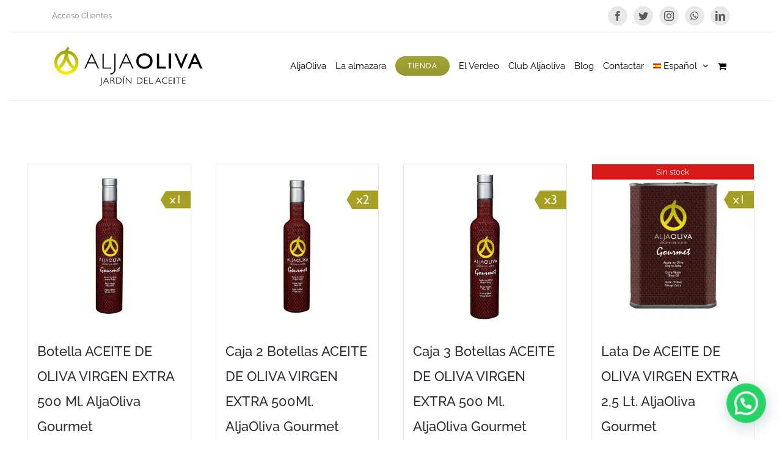

--- FILE ---
content_type: text/html; charset=UTF-8
request_url: https://aljaoliva.com/categoria-producto/gama-gourmet/?product_count=42
body_size: 22983
content:
<!DOCTYPE html>
<html class="avada-html-layout-boxed avada-html-header-position-top avada-html-is-archive" lang="es-ES" prefix="og: http://ogp.me/ns# fb: http://ogp.me/ns/fb#">
<head>
	<meta http-equiv="X-UA-Compatible" content="IE=edge" />
	<meta http-equiv="Content-Type" content="text/html; charset=utf-8"/>
	<meta name="viewport" content="width=device-width, initial-scale=1" />
	<meta name='robots' content='index, follow, max-image-preview:large, max-snippet:-1, max-video-preview:-1' />
<link rel="alternate" hreflang="es" href="https://aljaoliva.com/categoria-producto/gama-gourmet/" />
<link rel="alternate" hreflang="en" href="https://aljaoliva.com/en/categoria-producto/gama-gourmet-en/" />
<link rel="alternate" hreflang="fr" href="https://aljaoliva.com/fr/categoria-producto/gamme-gourmet/" />

	<!-- This site is optimized with the Yoast SEO plugin v20.3 - https://yoast.com/wordpress/plugins/seo/ -->
	<title>GAMA GOURMET archivos - AljaOliva</title>
	<link rel="canonical" href="https://aljaoliva.com/categoria-producto/gama-gourmet/" />
	<meta property="og:locale" content="es_ES" />
	<meta property="og:type" content="article" />
	<meta property="og:title" content="GAMA GOURMET archivos - AljaOliva" />
	<meta property="og:url" content="https://aljaoliva.com/categoria-producto/gama-gourmet/" />
	<meta property="og:site_name" content="AljaOliva" />
	<meta name="twitter:card" content="summary_large_image" />
	<script type="application/ld+json" class="yoast-schema-graph">{"@context":"https://schema.org","@graph":[{"@type":"CollectionPage","@id":"https://aljaoliva.com/categoria-producto/gama-gourmet/","url":"https://aljaoliva.com/categoria-producto/gama-gourmet/","name":"GAMA GOURMET archivos - AljaOliva","isPartOf":{"@id":"https://aljaoliva.com/en/#website"},"primaryImageOfPage":{"@id":"https://aljaoliva.com/categoria-producto/gama-gourmet/#primaryimage"},"image":{"@id":"https://aljaoliva.com/categoria-producto/gama-gourmet/#primaryimage"},"thumbnailUrl":"https://aljaoliva.com/wp-content/uploads/2022/05/Diseno-sin-titulo-19.jpg","breadcrumb":{"@id":"https://aljaoliva.com/categoria-producto/gama-gourmet/#breadcrumb"},"inLanguage":"es"},{"@type":"ImageObject","inLanguage":"es","@id":"https://aljaoliva.com/categoria-producto/gama-gourmet/#primaryimage","url":"https://aljaoliva.com/wp-content/uploads/2022/05/Diseno-sin-titulo-19.jpg","contentUrl":"https://aljaoliva.com/wp-content/uploads/2022/05/Diseno-sin-titulo-19.jpg","width":500,"height":500},{"@type":"BreadcrumbList","@id":"https://aljaoliva.com/categoria-producto/gama-gourmet/#breadcrumb","itemListElement":[{"@type":"ListItem","position":1,"name":"Portada","item":"https://aljaoliva.com/"},{"@type":"ListItem","position":2,"name":"GAMA GOURMET"}]},{"@type":"WebSite","@id":"https://aljaoliva.com/en/#website","url":"https://aljaoliva.com/en/","name":"AljaOliva","description":"Aceite de Oliva Virgen Extra","publisher":{"@id":"https://aljaoliva.com/en/#organization"},"potentialAction":[{"@type":"SearchAction","target":{"@type":"EntryPoint","urlTemplate":"https://aljaoliva.com/en/?s={search_term_string}"},"query-input":"required name=search_term_string"}],"inLanguage":"es"},{"@type":"Organization","@id":"https://aljaoliva.com/en/#organization","name":"Aljaoliva, S.L.","url":"https://aljaoliva.com/en/","logo":{"@type":"ImageObject","inLanguage":"es","@id":"https://aljaoliva.com/en/#/schema/logo/image/","url":"https://aljaoliva.com/wp-content/uploads/2020/04/logo-horizontal-blanco-aljaoliva.png","contentUrl":"https://aljaoliva.com/wp-content/uploads/2020/04/logo-horizontal-blanco-aljaoliva.png","width":250,"height":69,"caption":"Aljaoliva, S.L."},"image":{"@id":"https://aljaoliva.com/en/#/schema/logo/image/"}}]}</script>
	<!-- / Yoast SEO plugin. -->


<link href='https://fonts.gstatic.com' crossorigin rel='preconnect' />
<link rel="alternate" type="application/rss+xml" title="AljaOliva &raquo; Feed" href="https://aljaoliva.com/feed/" />
<link rel="alternate" type="application/rss+xml" title="AljaOliva &raquo; Feed de los comentarios" href="https://aljaoliva.com/comments/feed/" />
					<link rel="shortcut icon" href="https://aljaoliva.com/wp-content/uploads/2020/11/favico.png" type="image/x-icon" />
		
					<!-- For iPhone -->
			<link rel="apple-touch-icon" href="https://aljaoliva.com/wp-content/uploads/2020/11/favico.png">
		
					<!-- For iPhone Retina display -->
			<link rel="apple-touch-icon" sizes="180x180" href="https://aljaoliva.com/wp-content/uploads/2020/11/favico.png">
		
					<!-- For iPad -->
			<link rel="apple-touch-icon" sizes="152x152" href="https://aljaoliva.com/wp-content/uploads/2020/11/favico.png">
		
		
		<link rel="alternate" type="application/rss+xml" title="AljaOliva &raquo; GAMA GOURMET Categoría Feed" href="https://aljaoliva.com/categoria-producto/gama-gourmet/feed/" />
<style type="text/css">
img.wp-smiley,
img.emoji {
	display: inline !important;
	border: none !important;
	box-shadow: none !important;
	height: 1em !important;
	width: 1em !important;
	margin: 0 0.07em !important;
	vertical-align: -0.1em !important;
	background: none !important;
	padding: 0 !important;
}
</style>
	<link rel='stylesheet' id='wc-blocks-vendors-style-css' href='https://aljaoliva.com/wp-content/plugins/woocommerce/packages/woocommerce-blocks/build/wc-blocks-vendors-style.css?ver=9.6.5' type='text/css' media='all' />
<link rel='stylesheet' id='wc-blocks-style-css' href='https://aljaoliva.com/wp-content/plugins/woocommerce/packages/woocommerce-blocks/build/wc-blocks-style.css?ver=9.6.5' type='text/css' media='all' />
<style id='joinchat-button-style-inline-css' type='text/css'>
.wp-block-joinchat-button{border:none!important;text-align:center}.wp-block-joinchat-button figure{display:table;margin:0 auto;padding:0}.wp-block-joinchat-button figcaption{font:normal normal 400 .6em/2em var(--wp--preset--font-family--system-font,sans-serif);margin:0;padding:0}.wp-block-joinchat-button .joinchat-button__qr{background-color:#fff;border:6px solid #25d366;border-radius:30px;box-sizing:content-box;display:block;height:200px;margin:auto;overflow:hidden;padding:10px;width:200px}.wp-block-joinchat-button .joinchat-button__qr canvas,.wp-block-joinchat-button .joinchat-button__qr img{display:block;margin:auto}.wp-block-joinchat-button .joinchat-button__link{align-items:center;background-color:#25d366;border:6px solid #25d366;border-radius:30px;display:inline-flex;flex-flow:row nowrap;justify-content:center;line-height:1.25em;margin:0 auto;text-decoration:none}.wp-block-joinchat-button .joinchat-button__link:before{background:transparent var(--joinchat-ico) no-repeat center;background-size:100%;content:"";display:block;height:1.5em;margin:-.75em .75em -.75em 0;width:1.5em}.wp-block-joinchat-button figure+.joinchat-button__link{margin-top:10px}@media (orientation:landscape)and (min-height:481px),(orientation:portrait)and (min-width:481px){.wp-block-joinchat-button.joinchat-button--qr-only figure+.joinchat-button__link{display:none}}@media (max-width:480px),(orientation:landscape)and (max-height:480px){.wp-block-joinchat-button figure{display:none}}

</style>
<link rel='stylesheet' id='classic-theme-styles-css' href='https://aljaoliva.com/wp-includes/css/classic-themes.min.css?ver=1' type='text/css' media='all' />
<style id='global-styles-inline-css' type='text/css'>
body{--wp--preset--color--black: #000000;--wp--preset--color--cyan-bluish-gray: #abb8c3;--wp--preset--color--white: #ffffff;--wp--preset--color--pale-pink: #f78da7;--wp--preset--color--vivid-red: #cf2e2e;--wp--preset--color--luminous-vivid-orange: #ff6900;--wp--preset--color--luminous-vivid-amber: #fcb900;--wp--preset--color--light-green-cyan: #7bdcb5;--wp--preset--color--vivid-green-cyan: #00d084;--wp--preset--color--pale-cyan-blue: #8ed1fc;--wp--preset--color--vivid-cyan-blue: #0693e3;--wp--preset--color--vivid-purple: #9b51e0;--wp--preset--gradient--vivid-cyan-blue-to-vivid-purple: linear-gradient(135deg,rgba(6,147,227,1) 0%,rgb(155,81,224) 100%);--wp--preset--gradient--light-green-cyan-to-vivid-green-cyan: linear-gradient(135deg,rgb(122,220,180) 0%,rgb(0,208,130) 100%);--wp--preset--gradient--luminous-vivid-amber-to-luminous-vivid-orange: linear-gradient(135deg,rgba(252,185,0,1) 0%,rgba(255,105,0,1) 100%);--wp--preset--gradient--luminous-vivid-orange-to-vivid-red: linear-gradient(135deg,rgba(255,105,0,1) 0%,rgb(207,46,46) 100%);--wp--preset--gradient--very-light-gray-to-cyan-bluish-gray: linear-gradient(135deg,rgb(238,238,238) 0%,rgb(169,184,195) 100%);--wp--preset--gradient--cool-to-warm-spectrum: linear-gradient(135deg,rgb(74,234,220) 0%,rgb(151,120,209) 20%,rgb(207,42,186) 40%,rgb(238,44,130) 60%,rgb(251,105,98) 80%,rgb(254,248,76) 100%);--wp--preset--gradient--blush-light-purple: linear-gradient(135deg,rgb(255,206,236) 0%,rgb(152,150,240) 100%);--wp--preset--gradient--blush-bordeaux: linear-gradient(135deg,rgb(254,205,165) 0%,rgb(254,45,45) 50%,rgb(107,0,62) 100%);--wp--preset--gradient--luminous-dusk: linear-gradient(135deg,rgb(255,203,112) 0%,rgb(199,81,192) 50%,rgb(65,88,208) 100%);--wp--preset--gradient--pale-ocean: linear-gradient(135deg,rgb(255,245,203) 0%,rgb(182,227,212) 50%,rgb(51,167,181) 100%);--wp--preset--gradient--electric-grass: linear-gradient(135deg,rgb(202,248,128) 0%,rgb(113,206,126) 100%);--wp--preset--gradient--midnight: linear-gradient(135deg,rgb(2,3,129) 0%,rgb(40,116,252) 100%);--wp--preset--duotone--dark-grayscale: url('#wp-duotone-dark-grayscale');--wp--preset--duotone--grayscale: url('#wp-duotone-grayscale');--wp--preset--duotone--purple-yellow: url('#wp-duotone-purple-yellow');--wp--preset--duotone--blue-red: url('#wp-duotone-blue-red');--wp--preset--duotone--midnight: url('#wp-duotone-midnight');--wp--preset--duotone--magenta-yellow: url('#wp-duotone-magenta-yellow');--wp--preset--duotone--purple-green: url('#wp-duotone-purple-green');--wp--preset--duotone--blue-orange: url('#wp-duotone-blue-orange');--wp--preset--font-size--small: 12.75px;--wp--preset--font-size--medium: 20px;--wp--preset--font-size--large: 25.5px;--wp--preset--font-size--x-large: 42px;--wp--preset--font-size--normal: 17px;--wp--preset--font-size--xlarge: 34px;--wp--preset--font-size--huge: 51px;--wp--preset--spacing--20: 0.44rem;--wp--preset--spacing--30: 0.67rem;--wp--preset--spacing--40: 1rem;--wp--preset--spacing--50: 1.5rem;--wp--preset--spacing--60: 2.25rem;--wp--preset--spacing--70: 3.38rem;--wp--preset--spacing--80: 5.06rem;}:where(.is-layout-flex){gap: 0.5em;}body .is-layout-flow > .alignleft{float: left;margin-inline-start: 0;margin-inline-end: 2em;}body .is-layout-flow > .alignright{float: right;margin-inline-start: 2em;margin-inline-end: 0;}body .is-layout-flow > .aligncenter{margin-left: auto !important;margin-right: auto !important;}body .is-layout-constrained > .alignleft{float: left;margin-inline-start: 0;margin-inline-end: 2em;}body .is-layout-constrained > .alignright{float: right;margin-inline-start: 2em;margin-inline-end: 0;}body .is-layout-constrained > .aligncenter{margin-left: auto !important;margin-right: auto !important;}body .is-layout-constrained > :where(:not(.alignleft):not(.alignright):not(.alignfull)){max-width: var(--wp--style--global--content-size);margin-left: auto !important;margin-right: auto !important;}body .is-layout-constrained > .alignwide{max-width: var(--wp--style--global--wide-size);}body .is-layout-flex{display: flex;}body .is-layout-flex{flex-wrap: wrap;align-items: center;}body .is-layout-flex > *{margin: 0;}:where(.wp-block-columns.is-layout-flex){gap: 2em;}.has-black-color{color: var(--wp--preset--color--black) !important;}.has-cyan-bluish-gray-color{color: var(--wp--preset--color--cyan-bluish-gray) !important;}.has-white-color{color: var(--wp--preset--color--white) !important;}.has-pale-pink-color{color: var(--wp--preset--color--pale-pink) !important;}.has-vivid-red-color{color: var(--wp--preset--color--vivid-red) !important;}.has-luminous-vivid-orange-color{color: var(--wp--preset--color--luminous-vivid-orange) !important;}.has-luminous-vivid-amber-color{color: var(--wp--preset--color--luminous-vivid-amber) !important;}.has-light-green-cyan-color{color: var(--wp--preset--color--light-green-cyan) !important;}.has-vivid-green-cyan-color{color: var(--wp--preset--color--vivid-green-cyan) !important;}.has-pale-cyan-blue-color{color: var(--wp--preset--color--pale-cyan-blue) !important;}.has-vivid-cyan-blue-color{color: var(--wp--preset--color--vivid-cyan-blue) !important;}.has-vivid-purple-color{color: var(--wp--preset--color--vivid-purple) !important;}.has-black-background-color{background-color: var(--wp--preset--color--black) !important;}.has-cyan-bluish-gray-background-color{background-color: var(--wp--preset--color--cyan-bluish-gray) !important;}.has-white-background-color{background-color: var(--wp--preset--color--white) !important;}.has-pale-pink-background-color{background-color: var(--wp--preset--color--pale-pink) !important;}.has-vivid-red-background-color{background-color: var(--wp--preset--color--vivid-red) !important;}.has-luminous-vivid-orange-background-color{background-color: var(--wp--preset--color--luminous-vivid-orange) !important;}.has-luminous-vivid-amber-background-color{background-color: var(--wp--preset--color--luminous-vivid-amber) !important;}.has-light-green-cyan-background-color{background-color: var(--wp--preset--color--light-green-cyan) !important;}.has-vivid-green-cyan-background-color{background-color: var(--wp--preset--color--vivid-green-cyan) !important;}.has-pale-cyan-blue-background-color{background-color: var(--wp--preset--color--pale-cyan-blue) !important;}.has-vivid-cyan-blue-background-color{background-color: var(--wp--preset--color--vivid-cyan-blue) !important;}.has-vivid-purple-background-color{background-color: var(--wp--preset--color--vivid-purple) !important;}.has-black-border-color{border-color: var(--wp--preset--color--black) !important;}.has-cyan-bluish-gray-border-color{border-color: var(--wp--preset--color--cyan-bluish-gray) !important;}.has-white-border-color{border-color: var(--wp--preset--color--white) !important;}.has-pale-pink-border-color{border-color: var(--wp--preset--color--pale-pink) !important;}.has-vivid-red-border-color{border-color: var(--wp--preset--color--vivid-red) !important;}.has-luminous-vivid-orange-border-color{border-color: var(--wp--preset--color--luminous-vivid-orange) !important;}.has-luminous-vivid-amber-border-color{border-color: var(--wp--preset--color--luminous-vivid-amber) !important;}.has-light-green-cyan-border-color{border-color: var(--wp--preset--color--light-green-cyan) !important;}.has-vivid-green-cyan-border-color{border-color: var(--wp--preset--color--vivid-green-cyan) !important;}.has-pale-cyan-blue-border-color{border-color: var(--wp--preset--color--pale-cyan-blue) !important;}.has-vivid-cyan-blue-border-color{border-color: var(--wp--preset--color--vivid-cyan-blue) !important;}.has-vivid-purple-border-color{border-color: var(--wp--preset--color--vivid-purple) !important;}.has-vivid-cyan-blue-to-vivid-purple-gradient-background{background: var(--wp--preset--gradient--vivid-cyan-blue-to-vivid-purple) !important;}.has-light-green-cyan-to-vivid-green-cyan-gradient-background{background: var(--wp--preset--gradient--light-green-cyan-to-vivid-green-cyan) !important;}.has-luminous-vivid-amber-to-luminous-vivid-orange-gradient-background{background: var(--wp--preset--gradient--luminous-vivid-amber-to-luminous-vivid-orange) !important;}.has-luminous-vivid-orange-to-vivid-red-gradient-background{background: var(--wp--preset--gradient--luminous-vivid-orange-to-vivid-red) !important;}.has-very-light-gray-to-cyan-bluish-gray-gradient-background{background: var(--wp--preset--gradient--very-light-gray-to-cyan-bluish-gray) !important;}.has-cool-to-warm-spectrum-gradient-background{background: var(--wp--preset--gradient--cool-to-warm-spectrum) !important;}.has-blush-light-purple-gradient-background{background: var(--wp--preset--gradient--blush-light-purple) !important;}.has-blush-bordeaux-gradient-background{background: var(--wp--preset--gradient--blush-bordeaux) !important;}.has-luminous-dusk-gradient-background{background: var(--wp--preset--gradient--luminous-dusk) !important;}.has-pale-ocean-gradient-background{background: var(--wp--preset--gradient--pale-ocean) !important;}.has-electric-grass-gradient-background{background: var(--wp--preset--gradient--electric-grass) !important;}.has-midnight-gradient-background{background: var(--wp--preset--gradient--midnight) !important;}.has-small-font-size{font-size: var(--wp--preset--font-size--small) !important;}.has-medium-font-size{font-size: var(--wp--preset--font-size--medium) !important;}.has-large-font-size{font-size: var(--wp--preset--font-size--large) !important;}.has-x-large-font-size{font-size: var(--wp--preset--font-size--x-large) !important;}
.wp-block-navigation a:where(:not(.wp-element-button)){color: inherit;}
:where(.wp-block-columns.is-layout-flex){gap: 2em;}
.wp-block-pullquote{font-size: 1.5em;line-height: 1.6;}
</style>
<link rel='stylesheet' id='toc-screen-css' href='https://aljaoliva.com/wp-content/plugins/table-of-contents-plus/screen.min.css?ver=2302' type='text/css' media='all' />
<style id='toc-screen-inline-css' type='text/css'>
div#toc_container {width: 100%;}
</style>
<style id='woocommerce-inline-inline-css' type='text/css'>
.woocommerce form .form-row .required { visibility: visible; }
</style>
<link rel='stylesheet' id='wpml-menu-item-0-css' href='//aljaoliva.com/wp-content/plugins/sitepress-multilingual-cms/templates/language-switchers/menu-item/style.min.css?ver=1' type='text/css' media='all' />
<link rel='stylesheet' id='fusion-custom-icons-custom-icon-set-3-css' href='https://aljaoliva.com/wp-content/uploads/fusion-icons/icomoon-1-1-2/style.css?ver=3.3' type='text/css' media='all' />
<link rel='stylesheet' id='fusion-custom-icons-custom-icon-set-2-css' href='https://aljaoliva.com/wp-content/uploads/fusion-icons/icomoon-1-1/style.css?ver=3.3' type='text/css' media='all' />
<link rel='stylesheet' id='fusion-custom-icons-custom-icon-set-css' href='https://aljaoliva.com/wp-content/uploads/fusion-icons/icomoon-2/style.css?ver=3.3' type='text/css' media='all' />
<!--[if IE]>
<link rel='stylesheet' id='avada-IE-css' href='https://aljaoliva.com/wp-content/themes/Avada/assets/css/dynamic/ie.min.css?ver=7.3' type='text/css' media='all' />
<style id='avada-IE-inline-css' type='text/css'>
.avada-select-parent .select-arrow{background-color:#ffffff}
.select-arrow{background-color:#ffffff}
</style>
<![endif]-->
<link rel='stylesheet' id='joinchat-css' href='https://aljaoliva.com/wp-content/plugins/creame-whatsapp-me/public/css/joinchat.min.css?ver=4.5.18' type='text/css' media='all' />
<style id='joinchat-inline-css' type='text/css'>
.joinchat{ --red:37; --green:211; --blue:102; }
</style>
<link rel='stylesheet' id='fusion-dynamic-css-css' href='https://aljaoliva.com/wp-content/uploads/fusion-styles/b78b4fdb449fdf8f78dd87fed3953f0c.min.css?ver=3.3' type='text/css' media='all' />
<link rel='stylesheet' id='child-style-css' href='https://aljaoliva.com/wp-content/themes/Avada-Child-Theme/style.css?ver=6.1.9' type='text/css' media='all' />
<link rel='stylesheet' id='asm_plugin_css-css' href='https://aljaoliva.com/wp-content/plugins/woocommerce-asm-valora/assets/woocommerce.asm.css?ver=6.1.9' type='text/css' media='all' />
<link rel='stylesheet' id='lity-style-css' href='https://aljaoliva.com/wp-content/plugins/woocommerce-asm-valora/assets/lity.min.css?ver=6.1.9' type='text/css' media='all' />
<script type="text/template" id="tmpl-variation-template">
	<div class="woocommerce-variation-description">{{{ data.variation.variation_description }}}</div>
	<div class="woocommerce-variation-price">{{{ data.variation.price_html }}}</div>
	<div class="woocommerce-variation-availability">{{{ data.variation.availability_html }}}</div>
</script>
<script type="text/template" id="tmpl-unavailable-variation-template">
	<p>Lo siento, este producto no está disponible. Por favor, elige otra combinación.</p>
</script>
<script type='text/javascript' src='https://aljaoliva.com/wp-includes/js/jquery/jquery.min.js?ver=3.6.1' id='jquery-core-js'></script>
<script type='text/javascript' src='https://aljaoliva.com/wp-includes/js/jquery/jquery-migrate.min.js?ver=3.3.2' id='jquery-migrate-js'></script>
<link rel="https://api.w.org/" href="https://aljaoliva.com/wp-json/" /><link rel="alternate" type="application/json" href="https://aljaoliva.com/wp-json/wp/v2/product_cat/420" /><link rel="EditURI" type="application/rsd+xml" title="RSD" href="https://aljaoliva.com/xmlrpc.php?rsd" />
<link rel="wlwmanifest" type="application/wlwmanifest+xml" href="https://aljaoliva.com/wp-includes/wlwmanifest.xml" />
<meta name="generator" content="WordPress 6.1.9" />
<meta name="generator" content="WooCommerce 7.5.0" />
<meta name="generator" content="WPML ver:4.4.10 stt:1,4,2;" />
<style></style><script>
        function berocket_notice_fix_error_duplicate() {
            berocket_cart_notice_shortcode_fix_before();
            jQuery(".berocket_cart_notice").each(function() {
                jQuery(this).parent().remove();
            });
            berocket_cart_notice_shortcode_fix_after();
        }
        jQuery(document).ajaxComplete(function() {
            setTimeout(function(){berocket_notice_fix_error_duplicate()}, 20);
        });
        jQuery(document).ready(function() {
            berocket_notice_fix_error_duplicate();
            setTimeout(function(){berocket_notice_fix_error_duplicate()}, 1);
            setTimeout(function(){berocket_notice_fix_error_duplicate()}, 50);
        });
        function berocket_cart_notice_shortcode_fix_before() {
            if( jQuery(".berocket_cart_notice_shortcode").length && jQuery(".berocket_cart_notice:not(.berocket_cart_notice_shortcode_notice)").length ) {
                jQuery(".berocket_cart_notice_shortcode_notice").each(function() {
                    jQuery(this).parent().remove();
                });
            }
        }
        function berocket_cart_notice_shortcode_fix_after() {
            if( jQuery(".berocket_cart_notice_shortcode").length && jQuery(".berocket_cart_notice").length ) {
                var matched_elements = jQuery(".berocket_cart_notice").parent();
                jQuery(".berocket_cart_notice_shortcode").each(function() {
                    var cloned_element = matched_elements.clone();
                    jQuery(this).append(cloned_element);
                    jQuery(this).find(".berocket_cart_notice").addClass("berocket_cart_notice_shortcode_notice");
                });
            }
        }
        </script><!-- Global site tag (gtag.js) - Google Ads: 10845213994 -->
<script async src="https://www.googletagmanager.com/gtag/js?id=AW-10845213994"></script>
<script>
  window.dataLayer = window.dataLayer || [];
  function gtag(){dataLayer.push(arguments);}
  gtag('js', new Date());

  gtag('config', 'AW-10845213994');
</script>

<script>
window.addEventListener('DOMContentLoaded', function(){
    if(window.location.href.includes('order-received')){
        gtag('event', 'conversion', {
          'send_to': 'AW-10845213994/zgExCMWk7qUDEKqqs7Mo',
          'value': Number(document.querySelector('.total .amount bdi').innerText.replace('€','').replace(",",".")),
          'currency': 'EUR',
          'transaction_id': document.querySelector('.order strong').innerText
    	
        })
    }
})
</script><link rel="preload" href="https://aljaoliva.com/wp-content/themes/Avada/includes/lib/assets/fonts/icomoon/icomoon.woff" as="font" type="font/woff2" crossorigin><link rel="preload" href="//aljaoliva.com/wp-content/themes/Avada/includes/lib/assets/fonts/fontawesome/webfonts/fa-brands-400.woff2" as="font" type="font/woff2" crossorigin><link rel="preload" href="//aljaoliva.com/wp-content/themes/Avada/includes/lib/assets/fonts/fontawesome/webfonts/fa-regular-400.woff2" as="font" type="font/woff2" crossorigin><link rel="preload" href="//aljaoliva.com/wp-content/themes/Avada/includes/lib/assets/fonts/fontawesome/webfonts/fa-solid-900.woff2" as="font" type="font/woff2" crossorigin><link rel="preload" href="https://aljaoliva.com/wp-content/uploads/fusion-icons/icomoon-1-1-2/fonts/icomoon.woff" as="font" type="font/woff2" crossorigin><style type="text/css" id="css-fb-visibility">@media screen and (max-width: 640px){body:not(.fusion-builder-ui-wireframe) .fusion-no-small-visibility{display:none !important;}body:not(.fusion-builder-ui-wireframe) .sm-text-align-center{text-align:center !important;}body:not(.fusion-builder-ui-wireframe) .sm-text-align-left{text-align:left !important;}body:not(.fusion-builder-ui-wireframe) .sm-text-align-right{text-align:right !important;}body:not(.fusion-builder-ui-wireframe) .sm-mx-auto{margin-left:auto !important;margin-right:auto !important;}body:not(.fusion-builder-ui-wireframe) .sm-ml-auto{margin-left:auto !important;}body:not(.fusion-builder-ui-wireframe) .sm-mr-auto{margin-right:auto !important;}body:not(.fusion-builder-ui-wireframe) .fusion-absolute-position-small{position:absolute;top:auto;width:100%;}}@media screen and (min-width: 641px) and (max-width: 1024px){body:not(.fusion-builder-ui-wireframe) .fusion-no-medium-visibility{display:none !important;}body:not(.fusion-builder-ui-wireframe) .md-text-align-center{text-align:center !important;}body:not(.fusion-builder-ui-wireframe) .md-text-align-left{text-align:left !important;}body:not(.fusion-builder-ui-wireframe) .md-text-align-right{text-align:right !important;}body:not(.fusion-builder-ui-wireframe) .md-mx-auto{margin-left:auto !important;margin-right:auto !important;}body:not(.fusion-builder-ui-wireframe) .md-ml-auto{margin-left:auto !important;}body:not(.fusion-builder-ui-wireframe) .md-mr-auto{margin-right:auto !important;}body:not(.fusion-builder-ui-wireframe) .fusion-absolute-position-medium{position:absolute;top:auto;width:100%;}}@media screen and (min-width: 1025px){body:not(.fusion-builder-ui-wireframe) .fusion-no-large-visibility{display:none !important;}body:not(.fusion-builder-ui-wireframe) .lg-text-align-center{text-align:center !important;}body:not(.fusion-builder-ui-wireframe) .lg-text-align-left{text-align:left !important;}body:not(.fusion-builder-ui-wireframe) .lg-text-align-right{text-align:right !important;}body:not(.fusion-builder-ui-wireframe) .lg-mx-auto{margin-left:auto !important;margin-right:auto !important;}body:not(.fusion-builder-ui-wireframe) .lg-ml-auto{margin-left:auto !important;}body:not(.fusion-builder-ui-wireframe) .lg-mr-auto{margin-right:auto !important;}body:not(.fusion-builder-ui-wireframe) .fusion-absolute-position-large{position:absolute;top:auto;width:100%;}}</style>	<noscript><style>.woocommerce-product-gallery{ opacity: 1 !important; }</style></noscript>
				<script  type="text/javascript">
				!function(f,b,e,v,n,t,s){if(f.fbq)return;n=f.fbq=function(){n.callMethod?
					n.callMethod.apply(n,arguments):n.queue.push(arguments)};if(!f._fbq)f._fbq=n;
					n.push=n;n.loaded=!0;n.version='2.0';n.queue=[];t=b.createElement(e);t.async=!0;
					t.src=v;s=b.getElementsByTagName(e)[0];s.parentNode.insertBefore(t,s)}(window,
					document,'script','https://connect.facebook.net/en_US/fbevents.js');
			</script>
			<!-- WooCommerce Facebook Integration Begin -->
			<script  type="text/javascript">

				fbq('init', '3100159623530723', {}, {
    "agent": "woocommerce-7.5.0-3.0.15"
});

				fbq( 'track', 'PageView', {
    "source": "woocommerce",
    "version": "7.5.0",
    "pluginVersion": "3.0.15"
} );

				document.addEventListener( 'DOMContentLoaded', function() {
					jQuery && jQuery( function( $ ) {
						// Insert placeholder for events injected when a product is added to the cart through AJAX.
						$( document.body ).append( '<div class=\"wc-facebook-pixel-event-placeholder\"></div>' );
					} );
				}, false );

			</script>
			<!-- WooCommerce Facebook Integration End -->
					<style type="text/css" id="wp-custom-css">
			.fusion-header-v2 .fusion-secondary-header {
border-top: 0px solid var(--primary_color) !important;
}



.fusion-main-menu .fusion-custom-menu-item-contents {
color:#ffffff;
    width: 400px;
}

/*ocultamos el selector de provincia y población y país en calculadora de envíos ya que solo usamos códigos postales by iontics.com
#calc_shipping_country,
#calc_shipping_state,
#calc_shipping_city { display: none!important }*/



/*ocultamos el selector de provincia y población y país en calculadora de envíos ya que solo usamos códigos postales by iontics.com
#calc_shipping_country,
#calc_shipping_state,
#calc_shipping_city { display: none!important }*/

.products>li {
    /* border: 1px solid #efefef; */
    
}

.fusion-main-menu .fusion-main-menu-cart .fusion-custom-menu-item-contents, .fusion-main-menu .fusion-main-menu-search .fusion-custom-menu-item-contents, .fusion-main-menu .fusion-menu-login-box .fusion-custom-menu-item-contents {
    background-color: #123123;
   /* background-color: #a8a8a8;
    * border-color: #eaeaea;^
 */  width: 300px;
}






.woocommerce #content table.cart td.actions, .woocommerce table.cart td.actions, .woocommerce-page #content table.cart td.actions, .woocommerce-page table.cart td.actions {
		display: hidden !important;
}

.button[name='update_cart'] {
  display: hidden !important;
}
.price>.amount {
    font-size: 22px;
	color: #6F3294;
}

.fusion-clearfix {
    clear: both;
    zoom: 1;
    visibility: hidden;
}



.fusion-main-menu .sub-menu {
    font-family: Raleway, Arial, Helvetica, sans-serif;
    font-weight: 400;
    width: 150% !important;
    background-color: #9a9500;
}




.fusion-button button-default fusion-button-default-size button fusion-update-cart
{
  visibility: hidden;  
}


.fusion-body .quantity .minus, .fusion-body .quantity .plus {
background-color: #8a8f05;/*  */
}

/* Ocultar clase del cálculo del envio
*/

.woocommerce-shipping-calculator {
display:none;
}	

/* Fondo del menú
 */

.avada-html-is-archive .fusion-top-header .fusion-header {
    background-color: #ffffff;
}

/*Club Aljaoliva formulario*/

.fusion-title {
    display: flex;
    flex-wrap: nowrap;
    align-items: center;
    background: #fff;
    margin: 0 0 31px;
		margin-bottom: -10px;
}		</style>
				<script type="text/javascript">
			var doc = document.documentElement;
			doc.setAttribute( 'data-useragent', navigator.userAgent );
		</script>
		
	</head>

<body data-rsssl=1 class="archive tax-product_cat term-gama-gourmet term-420 theme-Avada woocommerce woocommerce-page woocommerce-no-js fusion-image-hovers fusion-pagination-sizing fusion-button_size-medium fusion-button_type-flat fusion-button_span-no avada-image-rollover-circle-yes avada-image-rollover-yes avada-image-rollover-direction-bottom fusion-has-button-gradient fusion-body ltr fusion-sticky-header no-tablet-sticky-header no-mobile-sticky-header no-mobile-slidingbar avada-has-rev-slider-styles fusion-disable-outline fusion-sub-menu-fade mobile-logo-pos-center layout-boxed-mode avada-has-boxed-modal-shadow-none layout-scroll-offset-full avada-has-zero-margin-offset-top fusion-top-header menu-text-align-left fusion-woo-product-design-classic fusion-woo-shop-page-columns-3 fusion-woo-related-columns-4 fusion-woo-archive-page-columns-4 avada-has-woo-gallery-disabled woo-sale-badge-circle woo-outofstock-badge-top_bar mobile-menu-design-modern fusion-hide-pagination-text fusion-header-layout-v2 avada-responsive avada-footer-fx-none avada-menu-highlight-style-bottombar fusion-search-form-classic fusion-main-menu-search-dropdown fusion-avatar-square avada-sticky-shrinkage avada-dropdown-styles avada-blog-layout-grid avada-blog-archive-layout-grid avada-header-shadow-no avada-menu-icon-position-left avada-has-pagetitle-100-width avada-has-pagetitle-bg-full avada-has-titlebar-hide avada-has-pagination-padding avada-flyout-menu-direction-fade avada-ec-views-v1" >
	<svg xmlns="http://www.w3.org/2000/svg" viewBox="0 0 0 0" width="0" height="0" focusable="false" role="none" style="visibility: hidden; position: absolute; left: -9999px; overflow: hidden;" ><defs><filter id="wp-duotone-dark-grayscale"><feColorMatrix color-interpolation-filters="sRGB" type="matrix" values=" .299 .587 .114 0 0 .299 .587 .114 0 0 .299 .587 .114 0 0 .299 .587 .114 0 0 " /><feComponentTransfer color-interpolation-filters="sRGB" ><feFuncR type="table" tableValues="0 0.49803921568627" /><feFuncG type="table" tableValues="0 0.49803921568627" /><feFuncB type="table" tableValues="0 0.49803921568627" /><feFuncA type="table" tableValues="1 1" /></feComponentTransfer><feComposite in2="SourceGraphic" operator="in" /></filter></defs></svg><svg xmlns="http://www.w3.org/2000/svg" viewBox="0 0 0 0" width="0" height="0" focusable="false" role="none" style="visibility: hidden; position: absolute; left: -9999px; overflow: hidden;" ><defs><filter id="wp-duotone-grayscale"><feColorMatrix color-interpolation-filters="sRGB" type="matrix" values=" .299 .587 .114 0 0 .299 .587 .114 0 0 .299 .587 .114 0 0 .299 .587 .114 0 0 " /><feComponentTransfer color-interpolation-filters="sRGB" ><feFuncR type="table" tableValues="0 1" /><feFuncG type="table" tableValues="0 1" /><feFuncB type="table" tableValues="0 1" /><feFuncA type="table" tableValues="1 1" /></feComponentTransfer><feComposite in2="SourceGraphic" operator="in" /></filter></defs></svg><svg xmlns="http://www.w3.org/2000/svg" viewBox="0 0 0 0" width="0" height="0" focusable="false" role="none" style="visibility: hidden; position: absolute; left: -9999px; overflow: hidden;" ><defs><filter id="wp-duotone-purple-yellow"><feColorMatrix color-interpolation-filters="sRGB" type="matrix" values=" .299 .587 .114 0 0 .299 .587 .114 0 0 .299 .587 .114 0 0 .299 .587 .114 0 0 " /><feComponentTransfer color-interpolation-filters="sRGB" ><feFuncR type="table" tableValues="0.54901960784314 0.98823529411765" /><feFuncG type="table" tableValues="0 1" /><feFuncB type="table" tableValues="0.71764705882353 0.25490196078431" /><feFuncA type="table" tableValues="1 1" /></feComponentTransfer><feComposite in2="SourceGraphic" operator="in" /></filter></defs></svg><svg xmlns="http://www.w3.org/2000/svg" viewBox="0 0 0 0" width="0" height="0" focusable="false" role="none" style="visibility: hidden; position: absolute; left: -9999px; overflow: hidden;" ><defs><filter id="wp-duotone-blue-red"><feColorMatrix color-interpolation-filters="sRGB" type="matrix" values=" .299 .587 .114 0 0 .299 .587 .114 0 0 .299 .587 .114 0 0 .299 .587 .114 0 0 " /><feComponentTransfer color-interpolation-filters="sRGB" ><feFuncR type="table" tableValues="0 1" /><feFuncG type="table" tableValues="0 0.27843137254902" /><feFuncB type="table" tableValues="0.5921568627451 0.27843137254902" /><feFuncA type="table" tableValues="1 1" /></feComponentTransfer><feComposite in2="SourceGraphic" operator="in" /></filter></defs></svg><svg xmlns="http://www.w3.org/2000/svg" viewBox="0 0 0 0" width="0" height="0" focusable="false" role="none" style="visibility: hidden; position: absolute; left: -9999px; overflow: hidden;" ><defs><filter id="wp-duotone-midnight"><feColorMatrix color-interpolation-filters="sRGB" type="matrix" values=" .299 .587 .114 0 0 .299 .587 .114 0 0 .299 .587 .114 0 0 .299 .587 .114 0 0 " /><feComponentTransfer color-interpolation-filters="sRGB" ><feFuncR type="table" tableValues="0 0" /><feFuncG type="table" tableValues="0 0.64705882352941" /><feFuncB type="table" tableValues="0 1" /><feFuncA type="table" tableValues="1 1" /></feComponentTransfer><feComposite in2="SourceGraphic" operator="in" /></filter></defs></svg><svg xmlns="http://www.w3.org/2000/svg" viewBox="0 0 0 0" width="0" height="0" focusable="false" role="none" style="visibility: hidden; position: absolute; left: -9999px; overflow: hidden;" ><defs><filter id="wp-duotone-magenta-yellow"><feColorMatrix color-interpolation-filters="sRGB" type="matrix" values=" .299 .587 .114 0 0 .299 .587 .114 0 0 .299 .587 .114 0 0 .299 .587 .114 0 0 " /><feComponentTransfer color-interpolation-filters="sRGB" ><feFuncR type="table" tableValues="0.78039215686275 1" /><feFuncG type="table" tableValues="0 0.94901960784314" /><feFuncB type="table" tableValues="0.35294117647059 0.47058823529412" /><feFuncA type="table" tableValues="1 1" /></feComponentTransfer><feComposite in2="SourceGraphic" operator="in" /></filter></defs></svg><svg xmlns="http://www.w3.org/2000/svg" viewBox="0 0 0 0" width="0" height="0" focusable="false" role="none" style="visibility: hidden; position: absolute; left: -9999px; overflow: hidden;" ><defs><filter id="wp-duotone-purple-green"><feColorMatrix color-interpolation-filters="sRGB" type="matrix" values=" .299 .587 .114 0 0 .299 .587 .114 0 0 .299 .587 .114 0 0 .299 .587 .114 0 0 " /><feComponentTransfer color-interpolation-filters="sRGB" ><feFuncR type="table" tableValues="0.65098039215686 0.40392156862745" /><feFuncG type="table" tableValues="0 1" /><feFuncB type="table" tableValues="0.44705882352941 0.4" /><feFuncA type="table" tableValues="1 1" /></feComponentTransfer><feComposite in2="SourceGraphic" operator="in" /></filter></defs></svg><svg xmlns="http://www.w3.org/2000/svg" viewBox="0 0 0 0" width="0" height="0" focusable="false" role="none" style="visibility: hidden; position: absolute; left: -9999px; overflow: hidden;" ><defs><filter id="wp-duotone-blue-orange"><feColorMatrix color-interpolation-filters="sRGB" type="matrix" values=" .299 .587 .114 0 0 .299 .587 .114 0 0 .299 .587 .114 0 0 .299 .587 .114 0 0 " /><feComponentTransfer color-interpolation-filters="sRGB" ><feFuncR type="table" tableValues="0.098039215686275 1" /><feFuncG type="table" tableValues="0 0.66274509803922" /><feFuncB type="table" tableValues="0.84705882352941 0.41960784313725" /><feFuncA type="table" tableValues="1 1" /></feComponentTransfer><feComposite in2="SourceGraphic" operator="in" /></filter></defs></svg>	<a class="skip-link screen-reader-text" href="#content">Saltar al contenido</a>

	<div id="boxed-wrapper">
		<div class="fusion-sides-frame"></div>
		<div id="wrapper" class="fusion-wrapper">
			<div id="home" style="position:relative;top:-1px;"></div>
			
				
			<header class="fusion-header-wrapper">
				<div class="fusion-header-v2 fusion-logo-alignment fusion-logo-center fusion-sticky-menu-1 fusion-sticky-logo-1 fusion-mobile-logo-1  fusion-mobile-menu-design-modern">
					
<div class="fusion-secondary-header">
	<div class="fusion-row">
					<div class="fusion-alignleft">
				<div class="fusion-contact-info"><span class="fusion-contact-info-phone-number"><a href= "https://aljaoliva.com/acceso-clientes"/>Acceso Clientes</a></span></div>			</div>
							<div class="fusion-alignright">
				<div class="fusion-social-links-header"><div class="fusion-social-networks boxed-icons"><div class="fusion-social-networks-wrapper"><a  class="fusion-social-network-icon fusion-tooltip fusion-facebook fusion-icon-facebook" style data-placement="left" data-title="Facebook" data-toggle="tooltip" title="Facebook" href="https://www.facebook.com/Aceite.Oliva.AljaOliva/" target="_blank" rel="noopener noreferrer"><span class="screen-reader-text">Facebook</span></a><a  class="fusion-social-network-icon fusion-tooltip fusion-twitter fusion-icon-twitter" style data-placement="left" data-title="Twitter" data-toggle="tooltip" title="Twitter" href="https://twitter.com/AljaOliva" target="_blank" rel="noopener noreferrer"><span class="screen-reader-text">Twitter</span></a><a  class="fusion-social-network-icon fusion-tooltip fusion-instagram fusion-icon-instagram" style data-placement="left" data-title="Instagram" data-toggle="tooltip" title="Instagram" href="https://www.instagram.com/aljaoliva/" target="_blank" rel="noopener noreferrer"><span class="screen-reader-text">Instagram</span></a><a  class="fusion-social-network-icon fusion-tooltip fusion-whatsapp fusion-icon-whatsapp" style data-placement="left" data-title="WhatsApp" data-toggle="tooltip" title="WhatsApp" href="+34 648 01 00 32" target="_blank" rel="noopener noreferrer"><span class="screen-reader-text">WhatsApp</span></a><a  class="fusion-social-network-icon fusion-tooltip fusion-linkedin fusion-icon-linkedin" style data-placement="left" data-title="LinkedIn" data-toggle="tooltip" title="LinkedIn" href="https://www.linkedin.com/company/aljaoliva/" target="_blank" rel="noopener noreferrer"><span class="screen-reader-text">LinkedIn</span></a></div></div></div>			</div>
			</div>
</div>
<div class="fusion-header-sticky-height"></div>
<div class="fusion-header">
	<div class="fusion-row">
					<div class="fusion-logo" data-margin-top="21px" data-margin-bottom="21px" data-margin-left="0px" data-margin-right="0px">
			<a class="fusion-logo-link"  href="https://aljaoliva.com/" >

						<!-- standard logo -->
			<img src="https://aljaoliva.com/wp-content/uploads/2021/03/LOGO-ALJAOLIVA.jpg" srcset="https://aljaoliva.com/wp-content/uploads/2021/03/LOGO-ALJAOLIVA.jpg 1x" width="250" height="69" alt="AljaOliva Logo" data-retina_logo_url="" class="fusion-standard-logo" />

											<!-- mobile logo -->
				<img src="https://aljaoliva.com/wp-content/uploads/2021/03/LOGO-ALJAOLIVA.jpg" srcset="https://aljaoliva.com/wp-content/uploads/2021/03/LOGO-ALJAOLIVA.jpg 1x, https://aljaoliva.com/wp-content/uploads/2021/03/LOGO-ALJAOLIVA-G-1.jpg 2x" width="250" height="69" style="max-height:69px;height:auto;" alt="AljaOliva Logo" data-retina_logo_url="https://aljaoliva.com/wp-content/uploads/2021/03/LOGO-ALJAOLIVA-G-1.jpg" class="fusion-mobile-logo" />
			
											<!-- sticky header logo -->
				<img src="https://aljaoliva.com/wp-content/uploads/2021/03/LOGO-ALJAOLIVA.jpg" srcset="https://aljaoliva.com/wp-content/uploads/2021/03/LOGO-ALJAOLIVA.jpg 1x, https://aljaoliva.com/wp-content/uploads/2021/03/LOGO-ALJAOLIVA-G-1.jpg 2x" width="250" height="69" style="max-height:69px;height:auto;" alt="AljaOliva Logo" data-retina_logo_url="https://aljaoliva.com/wp-content/uploads/2021/03/LOGO-ALJAOLIVA-G-1.jpg" class="fusion-sticky-logo" />
					</a>
		</div>		<nav class="fusion-main-menu" aria-label="Menú principal"><ul id="menu-aljaoliva-esp-sup" class="fusion-menu"><li  id="menu-item-22689"  class="menu-item menu-item-type-post_type menu-item-object-page menu-item-22689"  data-item-id="22689"><a  href="https://aljaoliva.com/aljaoliva_quienes-somos/" class="fusion-bottombar-highlight"><span class="menu-text">AljaOliva</span></a></li><li  id="menu-item-23958"  class="menu-item menu-item-type-post_type menu-item-object-page menu-item-23958"  data-item-id="23958"><a  href="https://aljaoliva.com/la-almazara/" class="fusion-bottombar-highlight"><span class="menu-text">La almazara</span></a></li><li  id="menu-item-22692"  class="menu-item menu-item-type-post_type menu-item-object-page menu-item-has-children menu-item-22692 fusion-dropdown-menu fusion-menu-item-button"  data-item-id="22692"><a  href="https://aljaoliva.com/tienda-aljaoliva/" class="fusion-bottombar-highlight"><span class="menu-text fusion-button button-default button-small">Tienda</span></a><ul class="sub-menu"><li  id="menu-item-22720"  class="menu-item menu-item-type-post_type menu-item-object-page menu-item-22720 fusion-dropdown-submenu" ><a  href="https://aljaoliva.com/tienda-aljaoliva/gama-familiar/" class="fusion-bottombar-highlight"><span>Gama Familiar</span></a></li><li  id="menu-item-22718"  class="menu-item menu-item-type-post_type menu-item-object-page menu-item-22718 fusion-dropdown-submenu" ><a  href="https://aljaoliva.com/tienda-aljaoliva/gama-gourmet/" class="fusion-bottombar-highlight"><span>Gama Gourmet</span></a></li><li  id="menu-item-22719"  class="menu-item menu-item-type-post_type menu-item-object-page menu-item-22719 fusion-dropdown-submenu" ><a  href="https://aljaoliva.com/tienda-aljaoliva/gama-ecologica/" class="fusion-bottombar-highlight"><span>Gama Ecológica</span></a></li><li  id="menu-item-24569"  class="menu-item menu-item-type-taxonomy menu-item-object-product_cat menu-item-24569 fusion-dropdown-submenu" ><a  href="https://aljaoliva.com/categoria-producto/pack-para-regalo/" class="fusion-bottombar-highlight"><span>Pack para regalo</span></a></li></ul></li><li  id="menu-item-22690"  class="menu-item menu-item-type-post_type menu-item-object-page menu-item-22690"  data-item-id="22690"><a  href="https://aljaoliva.com/el-verdeo/" class="fusion-bottombar-highlight"><span class="menu-text">El Verdeo</span></a></li><li  id="menu-item-23735"  class="menu-item menu-item-type-post_type menu-item-object-page menu-item-23735"  data-item-id="23735"><a  href="https://aljaoliva.com/club-aljaoliva/" class="fusion-bottombar-highlight"><span class="menu-text">Club Aljaoliva</span></a></li><li  id="menu-item-22693"  class="menu-item menu-item-type-post_type menu-item-object-page menu-item-22693"  data-item-id="22693"><a  href="https://aljaoliva.com/blog/" class="fusion-bottombar-highlight"><span class="menu-text">Blog</span></a></li><li  id="menu-item-22694"  class="menu-item menu-item-type-post_type menu-item-object-page menu-item-22694"  data-item-id="22694"><a  href="https://aljaoliva.com/contactar/" class="fusion-bottombar-highlight"><span class="menu-text">Contactar</span></a></li><li  id="menu-item-wpml-ls-416-es"  class="menu-item-language menu-item-language-current menu-item wpml-ls-slot-416 wpml-ls-item wpml-ls-item-es wpml-ls-current-language wpml-ls-menu-item wpml-ls-first-item menu-item-type-wpml_ls_menu_item menu-item-object-wpml_ls_menu_item menu-item-has-children menu-item-wpml-ls-416-es fusion-dropdown-menu"  data-classes="menu-item-language" data-item-id="wpml-ls-416-es"><a  title="Español" href="https://aljaoliva.com/categoria-producto/gama-gourmet/" class="fusion-bottombar-highlight wpml-ls-link"><span class="menu-text"><img
            class="wpml-ls-flag"
            src="https://aljaoliva.com/wp-content/plugins/sitepress-multilingual-cms/res/flags/es.png"
            alt=""
            width=13
            
    /><span class="wpml-ls-display">Español</span></span> <span class="fusion-caret"><i class="fusion-dropdown-indicator" aria-hidden="true"></i></span></a><ul class="sub-menu"><li  id="menu-item-wpml-ls-416-en"  class="menu-item-language menu-item wpml-ls-slot-416 wpml-ls-item wpml-ls-item-en wpml-ls-menu-item menu-item-type-wpml_ls_menu_item menu-item-object-wpml_ls_menu_item menu-item-wpml-ls-416-en fusion-dropdown-submenu"  data-classes="menu-item-language"><a  title="Inglés" href="https://aljaoliva.com/en/categoria-producto/gama-gourmet-en/" class="fusion-bottombar-highlight wpml-ls-link"><span><img
            class="wpml-ls-flag"
            src="https://aljaoliva.com/wp-content/plugins/sitepress-multilingual-cms/res/flags/en.png"
            alt=""
            width=13
            
    /><span class="wpml-ls-display">Inglés</span></span></a></li><li  id="menu-item-wpml-ls-416-fr"  class="menu-item-language menu-item wpml-ls-slot-416 wpml-ls-item wpml-ls-item-fr wpml-ls-menu-item wpml-ls-last-item menu-item-type-wpml_ls_menu_item menu-item-object-wpml_ls_menu_item menu-item-wpml-ls-416-fr fusion-dropdown-submenu"  data-classes="menu-item-language"><a  title="Francés" href="https://aljaoliva.com/fr/categoria-producto/gamme-gourmet/" class="fusion-bottombar-highlight wpml-ls-link"><span><img
            class="wpml-ls-flag"
            src="https://aljaoliva.com/wp-content/plugins/sitepress-multilingual-cms/res/flags/fr.png"
            alt=""
            width=13
            
    /><span class="wpml-ls-display">Francés</span></span></a></li></ul></li><li class="fusion-custom-menu-item fusion-menu-cart fusion-main-menu-cart fusion-widget-cart-counter"><a class="fusion-main-menu-icon" href="https://aljaoliva.com/finalizando-el-pedido/"><span class="menu-text" aria-label="Ver carrito"></span></a></li></ul></nav><nav class="fusion-main-menu fusion-sticky-menu" aria-label="Main Menu Sticky"><ul id="menu-aljaoliva-esp-sup-1" class="fusion-menu"><li   class="menu-item menu-item-type-post_type menu-item-object-page menu-item-22689"  data-item-id="22689"><a  href="https://aljaoliva.com/aljaoliva_quienes-somos/" class="fusion-bottombar-highlight"><span class="menu-text">AljaOliva</span></a></li><li   class="menu-item menu-item-type-post_type menu-item-object-page menu-item-23958"  data-item-id="23958"><a  href="https://aljaoliva.com/la-almazara/" class="fusion-bottombar-highlight"><span class="menu-text">La almazara</span></a></li><li   class="menu-item menu-item-type-post_type menu-item-object-page menu-item-has-children menu-item-22692 fusion-dropdown-menu fusion-menu-item-button"  data-item-id="22692"><a  href="https://aljaoliva.com/tienda-aljaoliva/" class="fusion-bottombar-highlight"><span class="menu-text fusion-button button-default button-small">Tienda</span></a><ul class="sub-menu"><li   class="menu-item menu-item-type-post_type menu-item-object-page menu-item-22720 fusion-dropdown-submenu" ><a  href="https://aljaoliva.com/tienda-aljaoliva/gama-familiar/" class="fusion-bottombar-highlight"><span>Gama Familiar</span></a></li><li   class="menu-item menu-item-type-post_type menu-item-object-page menu-item-22718 fusion-dropdown-submenu" ><a  href="https://aljaoliva.com/tienda-aljaoliva/gama-gourmet/" class="fusion-bottombar-highlight"><span>Gama Gourmet</span></a></li><li   class="menu-item menu-item-type-post_type menu-item-object-page menu-item-22719 fusion-dropdown-submenu" ><a  href="https://aljaoliva.com/tienda-aljaoliva/gama-ecologica/" class="fusion-bottombar-highlight"><span>Gama Ecológica</span></a></li><li   class="menu-item menu-item-type-taxonomy menu-item-object-product_cat menu-item-24569 fusion-dropdown-submenu" ><a  href="https://aljaoliva.com/categoria-producto/pack-para-regalo/" class="fusion-bottombar-highlight"><span>Pack para regalo</span></a></li></ul></li><li   class="menu-item menu-item-type-post_type menu-item-object-page menu-item-22690"  data-item-id="22690"><a  href="https://aljaoliva.com/el-verdeo/" class="fusion-bottombar-highlight"><span class="menu-text">El Verdeo</span></a></li><li   class="menu-item menu-item-type-post_type menu-item-object-page menu-item-23735"  data-item-id="23735"><a  href="https://aljaoliva.com/club-aljaoliva/" class="fusion-bottombar-highlight"><span class="menu-text">Club Aljaoliva</span></a></li><li   class="menu-item menu-item-type-post_type menu-item-object-page menu-item-22693"  data-item-id="22693"><a  href="https://aljaoliva.com/blog/" class="fusion-bottombar-highlight"><span class="menu-text">Blog</span></a></li><li   class="menu-item menu-item-type-post_type menu-item-object-page menu-item-22694"  data-item-id="22694"><a  href="https://aljaoliva.com/contactar/" class="fusion-bottombar-highlight"><span class="menu-text">Contactar</span></a></li><li   class="menu-item-language menu-item-language-current menu-item wpml-ls-slot-416 wpml-ls-item wpml-ls-item-es wpml-ls-current-language wpml-ls-menu-item wpml-ls-first-item menu-item-type-wpml_ls_menu_item menu-item-object-wpml_ls_menu_item menu-item-has-children menu-item-wpml-ls-416-es fusion-dropdown-menu"  data-classes="menu-item-language" data-item-id="wpml-ls-416-es"><a  title="Español" href="https://aljaoliva.com/categoria-producto/gama-gourmet/" class="fusion-bottombar-highlight wpml-ls-link"><span class="menu-text"><img
            class="wpml-ls-flag"
            src="https://aljaoliva.com/wp-content/plugins/sitepress-multilingual-cms/res/flags/es.png"
            alt=""
            width=13
            
    /><span class="wpml-ls-display">Español</span></span> <span class="fusion-caret"><i class="fusion-dropdown-indicator" aria-hidden="true"></i></span></a><ul class="sub-menu"><li   class="menu-item-language menu-item wpml-ls-slot-416 wpml-ls-item wpml-ls-item-en wpml-ls-menu-item menu-item-type-wpml_ls_menu_item menu-item-object-wpml_ls_menu_item menu-item-wpml-ls-416-en fusion-dropdown-submenu"  data-classes="menu-item-language"><a  title="Inglés" href="https://aljaoliva.com/en/categoria-producto/gama-gourmet-en/" class="fusion-bottombar-highlight wpml-ls-link"><span><img
            class="wpml-ls-flag"
            src="https://aljaoliva.com/wp-content/plugins/sitepress-multilingual-cms/res/flags/en.png"
            alt=""
            width=13
            
    /><span class="wpml-ls-display">Inglés</span></span></a></li><li   class="menu-item-language menu-item wpml-ls-slot-416 wpml-ls-item wpml-ls-item-fr wpml-ls-menu-item wpml-ls-last-item menu-item-type-wpml_ls_menu_item menu-item-object-wpml_ls_menu_item menu-item-wpml-ls-416-fr fusion-dropdown-submenu"  data-classes="menu-item-language"><a  title="Francés" href="https://aljaoliva.com/fr/categoria-producto/gamme-gourmet/" class="fusion-bottombar-highlight wpml-ls-link"><span><img
            class="wpml-ls-flag"
            src="https://aljaoliva.com/wp-content/plugins/sitepress-multilingual-cms/res/flags/fr.png"
            alt=""
            width=13
            
    /><span class="wpml-ls-display">Francés</span></span></a></li></ul></li><li class="fusion-custom-menu-item fusion-menu-cart fusion-main-menu-cart fusion-widget-cart-counter"><a class="fusion-main-menu-icon" href="https://aljaoliva.com/finalizando-el-pedido/"><span class="menu-text" aria-label="Ver carrito"></span></a></li></ul></nav><div class="fusion-mobile-navigation"><ul id="menu-aljaoliva-esp-sup-2" class="fusion-mobile-menu"><li   class="menu-item menu-item-type-post_type menu-item-object-page menu-item-22689"  data-item-id="22689"><a  href="https://aljaoliva.com/aljaoliva_quienes-somos/" class="fusion-bottombar-highlight"><span class="menu-text">AljaOliva</span></a></li><li   class="menu-item menu-item-type-post_type menu-item-object-page menu-item-23958"  data-item-id="23958"><a  href="https://aljaoliva.com/la-almazara/" class="fusion-bottombar-highlight"><span class="menu-text">La almazara</span></a></li><li   class="menu-item menu-item-type-post_type menu-item-object-page menu-item-has-children menu-item-22692 fusion-dropdown-menu fusion-menu-item-button"  data-item-id="22692"><a  href="https://aljaoliva.com/tienda-aljaoliva/" class="fusion-bottombar-highlight"><span class="menu-text fusion-button button-default button-small">Tienda</span></a><ul class="sub-menu"><li   class="menu-item menu-item-type-post_type menu-item-object-page menu-item-22720 fusion-dropdown-submenu" ><a  href="https://aljaoliva.com/tienda-aljaoliva/gama-familiar/" class="fusion-bottombar-highlight"><span>Gama Familiar</span></a></li><li   class="menu-item menu-item-type-post_type menu-item-object-page menu-item-22718 fusion-dropdown-submenu" ><a  href="https://aljaoliva.com/tienda-aljaoliva/gama-gourmet/" class="fusion-bottombar-highlight"><span>Gama Gourmet</span></a></li><li   class="menu-item menu-item-type-post_type menu-item-object-page menu-item-22719 fusion-dropdown-submenu" ><a  href="https://aljaoliva.com/tienda-aljaoliva/gama-ecologica/" class="fusion-bottombar-highlight"><span>Gama Ecológica</span></a></li><li   class="menu-item menu-item-type-taxonomy menu-item-object-product_cat menu-item-24569 fusion-dropdown-submenu" ><a  href="https://aljaoliva.com/categoria-producto/pack-para-regalo/" class="fusion-bottombar-highlight"><span>Pack para regalo</span></a></li></ul></li><li   class="menu-item menu-item-type-post_type menu-item-object-page menu-item-22690"  data-item-id="22690"><a  href="https://aljaoliva.com/el-verdeo/" class="fusion-bottombar-highlight"><span class="menu-text">El Verdeo</span></a></li><li   class="menu-item menu-item-type-post_type menu-item-object-page menu-item-23735"  data-item-id="23735"><a  href="https://aljaoliva.com/club-aljaoliva/" class="fusion-bottombar-highlight"><span class="menu-text">Club Aljaoliva</span></a></li><li   class="menu-item menu-item-type-post_type menu-item-object-page menu-item-22693"  data-item-id="22693"><a  href="https://aljaoliva.com/blog/" class="fusion-bottombar-highlight"><span class="menu-text">Blog</span></a></li><li   class="menu-item menu-item-type-post_type menu-item-object-page menu-item-22694"  data-item-id="22694"><a  href="https://aljaoliva.com/contactar/" class="fusion-bottombar-highlight"><span class="menu-text">Contactar</span></a></li><li   class="menu-item-language menu-item-language-current menu-item wpml-ls-slot-416 wpml-ls-item wpml-ls-item-es wpml-ls-current-language wpml-ls-menu-item wpml-ls-first-item menu-item-type-wpml_ls_menu_item menu-item-object-wpml_ls_menu_item menu-item-has-children menu-item-wpml-ls-416-es fusion-dropdown-menu"  data-classes="menu-item-language" data-item-id="wpml-ls-416-es"><a  title="Español" href="https://aljaoliva.com/categoria-producto/gama-gourmet/" class="fusion-bottombar-highlight wpml-ls-link"><span class="menu-text"><img
            class="wpml-ls-flag"
            src="https://aljaoliva.com/wp-content/plugins/sitepress-multilingual-cms/res/flags/es.png"
            alt=""
            width=13
            
    /><span class="wpml-ls-display">Español</span></span> <span class="fusion-caret"><i class="fusion-dropdown-indicator" aria-hidden="true"></i></span></a><ul class="sub-menu"><li   class="menu-item-language menu-item wpml-ls-slot-416 wpml-ls-item wpml-ls-item-en wpml-ls-menu-item menu-item-type-wpml_ls_menu_item menu-item-object-wpml_ls_menu_item menu-item-wpml-ls-416-en fusion-dropdown-submenu"  data-classes="menu-item-language"><a  title="Inglés" href="https://aljaoliva.com/en/categoria-producto/gama-gourmet-en/" class="fusion-bottombar-highlight wpml-ls-link"><span><img
            class="wpml-ls-flag"
            src="https://aljaoliva.com/wp-content/plugins/sitepress-multilingual-cms/res/flags/en.png"
            alt=""
            width=13
            
    /><span class="wpml-ls-display">Inglés</span></span></a></li><li   class="menu-item-language menu-item wpml-ls-slot-416 wpml-ls-item wpml-ls-item-fr wpml-ls-menu-item wpml-ls-last-item menu-item-type-wpml_ls_menu_item menu-item-object-wpml_ls_menu_item menu-item-wpml-ls-416-fr fusion-dropdown-submenu"  data-classes="menu-item-language"><a  title="Francés" href="https://aljaoliva.com/fr/categoria-producto/gamme-gourmet/" class="fusion-bottombar-highlight wpml-ls-link"><span><img
            class="wpml-ls-flag"
            src="https://aljaoliva.com/wp-content/plugins/sitepress-multilingual-cms/res/flags/fr.png"
            alt=""
            width=13
            
    /><span class="wpml-ls-display">Francés</span></span></a></li></ul></li></ul></div>	<div class="fusion-mobile-menu-icons">
							<a href="#" class="fusion-icon fusion-icon-bars" aria-label="Alternar menú móvil" aria-expanded="false"></a>
		
		
		
					<a href="https://aljaoliva.com/finalizando-el-pedido/" class="fusion-icon fusion-icon-shopping-cart"  aria-label="Alternar carrito en móvil"></a>
			</div>

<nav class="fusion-mobile-nav-holder fusion-mobile-menu-text-align-left" aria-label="Main Menu Mobile"></nav>

	<nav class="fusion-mobile-nav-holder fusion-mobile-menu-text-align-left fusion-mobile-sticky-nav-holder" aria-label="Main Menu Mobile Sticky"></nav>
					</div>
</div>
				</div>
				<div class="fusion-clearfix"></div>
			</header>
							
				
		<div id="sliders-container">
					</div>
				
				
			
			
						<main id="main" class="clearfix ">
				<div class="fusion-row" style="">
		<div class="woocommerce-container">
			<section id="content"class="full-width" style="width: 100%;">
		<header class="woocommerce-products-header">
	
	</header>
<div class="woocommerce-notices-wrapper"></div>
<div class="catalog-ordering fusion-clearfix">
			<div class="orderby-order-container">
			<ul class="orderby order-dropdown">
				<li>
					<span class="current-li">
						<span class="current-li-content">
														<a aria-haspopup="true">Ordena por <strong>Fecha</strong></a>
						</span>
					</span>
					<ul>
																		<li class="">
														<a href="?product_count=42&product_orderby=name">Ordena por <strong>Nombre</strong></a>
						</li>
						<li class="">
														<a href="?product_count=42&product_orderby=price">Ordena por <strong>Precio</strong></a>
						</li>
						<li class="current">
														<a href="?product_count=42&product_orderby=date">Ordena por <strong>Fecha</strong></a>
						</li>
						<li class="">
														<a href="?product_count=42&product_orderby=popularity">Ordena por <strong>Popularidad</strong></a>
						</li>

											</ul>
				</li>
			</ul>

			<ul class="order">
															<li class="desc"><a aria-label="Orden ascendente" aria-haspopup="true" href="?product_count=42&product_order=asc"><i class="fusion-icon-arrow-down2 icomoon-up" aria-hidden="true"></i></a></li>
												</ul>
		</div>

		<ul class="sort-count order-dropdown">
			<li>
				<span class="current-li">
					<a aria-haspopup="true">
						Mostrar <strong>14 productos</strong>						</a>
					</span>
				<ul>
					<li class="">
						<a href="?product_count=14">
							Mostrar <strong>14 productos</strong>						</a>
					</li>
					<li class="">
						<a href="?product_count=28">
							Mostrar <strong>28 productos</strong>						</a>
					</li>
					<li class="current">
						<a href="?product_count=42">
							Mostrar <strong>42 productos</strong>						</a>
					</li>
				</ul>
			</li>
		</ul>
	
											<ul class="fusion-grid-list-view">
			<li class="fusion-grid-view-li active-view">
				<a class="fusion-grid-view" aria-label="Ver como cuadrícula" aria-haspopup="true" href="?product_count=42&product_view=grid"><i class="fusion-icon-grid icomoon-grid" aria-hidden="true"></i></a>
			</li>
			<li class="fusion-list-view-li">
				<a class="fusion-list-view" aria-haspopup="true" aria-label="Ver como lista" href="?product_count=42&product_view=list"><i class="fusion-icon-list icomoon-list" aria-hidden="true"></i></a>
			</li>
		</ul>
	</div>
<ul class="products clearfix products-4">
<li class="product type-product post-24230 status-publish first instock product_cat-gama-gourmet product_cat-pack-para-regalo has-post-thumbnail taxable shipping-taxable purchasable product-type-simple product-grid-view">
	<div class="fusion-product-wrapper">
<a href="https://aljaoliva.com/productos/botella-aove-500-ml-aljaoliva-gourmet/" class="product-images" aria-label="Botella ACEITE DE OLIVA VIRGEN EXTRA 500 Ml. AljaOliva Gourmet">

<div class="featured-image">
		<picture class="attachment-shop_catalog size-shop_catalog wp-post-image" decoding="async">
<source type="image/webp" srcset="https://aljaoliva.com/wp-content/uploads/2022/05/Diseno-sin-titulo-19-66x66.jpg.webp 66w, https://aljaoliva.com/wp-content/uploads/2022/05/Diseno-sin-titulo-19-120x120.jpg.webp 120w, https://aljaoliva.com/wp-content/uploads/2022/05/Diseno-sin-titulo-19-150x150.jpg.webp 150w, https://aljaoliva.com/wp-content/uploads/2022/05/Diseno-sin-titulo-19-200x200.jpg.webp 200w, https://aljaoliva.com/wp-content/uploads/2022/05/Diseno-sin-titulo-19-300x300.jpg.webp 300w, https://aljaoliva.com/wp-content/uploads/2022/05/Diseno-sin-titulo-19-400x400.jpg.webp 400w, https://aljaoliva.com/wp-content/uploads/2022/05/Diseno-sin-titulo-19.jpg.webp 500w" sizes="(max-width: 500px) 100vw, 500px"/>
<img width="500" height="500" src="https://aljaoliva.com/wp-content/uploads/2022/05/Diseno-sin-titulo-19-500x500.jpg" alt="" decoding="async" srcset="https://aljaoliva.com/wp-content/uploads/2022/05/Diseno-sin-titulo-19-66x66.jpg 66w, https://aljaoliva.com/wp-content/uploads/2022/05/Diseno-sin-titulo-19-120x120.jpg 120w, https://aljaoliva.com/wp-content/uploads/2022/05/Diseno-sin-titulo-19-150x150.jpg 150w, https://aljaoliva.com/wp-content/uploads/2022/05/Diseno-sin-titulo-19-200x200.jpg 200w, https://aljaoliva.com/wp-content/uploads/2022/05/Diseno-sin-titulo-19-300x300.jpg 300w, https://aljaoliva.com/wp-content/uploads/2022/05/Diseno-sin-titulo-19-400x400.jpg 400w, https://aljaoliva.com/wp-content/uploads/2022/05/Diseno-sin-titulo-19.jpg 500w" sizes="(max-width: 500px) 100vw, 500px"/>
</picture>

						<div class="cart-loading"><i class="fusion-icon-spinner" aria-hidden="true"></i></div>
			</div>
</a>
<div class="fusion-product-content">
	<div class="product-details">
		<div class="product-details-container">
<h3 class="product-title">
	<a href="https://aljaoliva.com/productos/botella-aove-500-ml-aljaoliva-gourmet/">
		Botella ACEITE DE OLIVA VIRGEN EXTRA 500 Ml. AljaOliva Gourmet	</a>
</h3>
<div class="fusion-price-rating">

	<span class="price"><span class="woocommerce-Price-amount amount"><bdi>8.30&nbsp;<span class="woocommerce-Price-currencySymbol">&euro;</span></bdi></span> <small class="woocommerce-price-suffix">(IVA incluido)</small></span>
		</div>
	</div>
</div>


	<div class="product-buttons">
		<div class="fusion-content-sep sep-double sep-solid"></div>
		<div class="product-buttons-container clearfix">
<a href="?add-to-cart=24230" data-quantity="1" class="button product_type_simple add_to_cart_button ajax_add_to_cart" data-product_id="24230" data-product_sku="110500GO" aria-label="Añade &ldquo;Botella ACEITE DE OLIVA VIRGEN EXTRA 500 Ml. AljaOliva Gourmet&rdquo; a tu carrito" rel="nofollow">Añadir</a>
<a href="https://aljaoliva.com/productos/botella-aove-500-ml-aljaoliva-gourmet/" class="show_details_button">
	Detalles</a>


	</div>
	</div>

	</div> </div>
</li>
<li class="product type-product post-24232 status-publish instock product_cat-gama-gourmet product_cat-pack-para-regalo has-post-thumbnail taxable shipping-taxable purchasable product-type-simple product-grid-view">
	<div class="fusion-product-wrapper">
<a href="https://aljaoliva.com/productos/caja-2-botellas-aove-500-ml-aljaoliva-gourmet/" class="product-images" aria-label="Caja 2 Botellas ACEITE DE OLIVA VIRGEN EXTRA 500Ml. AljaOliva Gourmet">

<div class="featured-image">
		<picture class="attachment-shop_catalog size-shop_catalog wp-post-image" decoding="async" loading="lazy">
<source type="image/webp" srcset="https://aljaoliva.com/wp-content/uploads/2022/05/Diseno-sin-titulo-16-66x66.jpg.webp 66w, https://aljaoliva.com/wp-content/uploads/2022/05/Diseno-sin-titulo-16-120x120.jpg.webp 120w, https://aljaoliva.com/wp-content/uploads/2022/05/Diseno-sin-titulo-16-150x150.jpg.webp 150w, https://aljaoliva.com/wp-content/uploads/2022/05/Diseno-sin-titulo-16-200x200.jpg.webp 200w, https://aljaoliva.com/wp-content/uploads/2022/05/Diseno-sin-titulo-16-300x300.jpg.webp 300w, https://aljaoliva.com/wp-content/uploads/2022/05/Diseno-sin-titulo-16-400x400.jpg.webp 400w, https://aljaoliva.com/wp-content/uploads/2022/05/Diseno-sin-titulo-16.jpg.webp 500w" sizes="(max-width: 500px) 100vw, 500px"/>
<img width="500" height="500" src="https://aljaoliva.com/wp-content/uploads/2022/05/Diseno-sin-titulo-16-500x500.jpg" alt="" decoding="async" loading="lazy" srcset="https://aljaoliva.com/wp-content/uploads/2022/05/Diseno-sin-titulo-16-66x66.jpg 66w, https://aljaoliva.com/wp-content/uploads/2022/05/Diseno-sin-titulo-16-120x120.jpg 120w, https://aljaoliva.com/wp-content/uploads/2022/05/Diseno-sin-titulo-16-150x150.jpg 150w, https://aljaoliva.com/wp-content/uploads/2022/05/Diseno-sin-titulo-16-200x200.jpg 200w, https://aljaoliva.com/wp-content/uploads/2022/05/Diseno-sin-titulo-16-300x300.jpg 300w, https://aljaoliva.com/wp-content/uploads/2022/05/Diseno-sin-titulo-16-400x400.jpg 400w, https://aljaoliva.com/wp-content/uploads/2022/05/Diseno-sin-titulo-16.jpg 500w" sizes="(max-width: 500px) 100vw, 500px"/>
</picture>

						<div class="cart-loading"><i class="fusion-icon-spinner" aria-hidden="true"></i></div>
			</div>
</a>
<div class="fusion-product-content">
	<div class="product-details">
		<div class="product-details-container">
<h3 class="product-title">
	<a href="https://aljaoliva.com/productos/caja-2-botellas-aove-500-ml-aljaoliva-gourmet/">
		Caja 2 Botellas ACEITE DE OLIVA VIRGEN EXTRA 500Ml. AljaOliva Gourmet	</a>
</h3>
<div class="fusion-price-rating">

	<span class="price"><span class="woocommerce-Price-amount amount"><bdi>14.60&nbsp;<span class="woocommerce-Price-currencySymbol">&euro;</span></bdi></span> <small class="woocommerce-price-suffix">(IVA incluido)</small></span>
		</div>
	</div>
</div>


	<div class="product-buttons">
		<div class="fusion-content-sep sep-double sep-solid"></div>
		<div class="product-buttons-container clearfix">
<a href="?add-to-cart=24232" data-quantity="1" class="button product_type_simple add_to_cart_button ajax_add_to_cart" data-product_id="24232" data-product_sku="2110500G" aria-label="Añade &ldquo;Caja 2 Botellas ACEITE DE OLIVA VIRGEN EXTRA 500Ml. AljaOliva Gourmet&rdquo; a tu carrito" rel="nofollow">Añadir</a>
<a href="https://aljaoliva.com/productos/caja-2-botellas-aove-500-ml-aljaoliva-gourmet/" class="show_details_button">
	Detalles</a>


	</div>
	</div>

	</div> </div>
</li>
<li class="product type-product post-24234 status-publish instock product_cat-gama-gourmet product_cat-pack-para-regalo has-post-thumbnail taxable shipping-taxable purchasable product-type-simple product-grid-view">
	<div class="fusion-product-wrapper">
<a href="https://aljaoliva.com/productos/caja-3-botellas-aove-500-ml-aljaoliva-gourmet/" class="product-images" aria-label="Caja 3 Botellas ACEITE DE OLIVA VIRGEN EXTRA 500 Ml. AljaOliva Gourmet">

<div class="featured-image">
		<picture class="attachment-shop_catalog size-shop_catalog wp-post-image" decoding="async" loading="lazy">
<source type="image/webp" srcset="https://aljaoliva.com/wp-content/uploads/2022/05/Diseno-sin-titulo-26-66x66.jpg.webp 66w, https://aljaoliva.com/wp-content/uploads/2022/05/Diseno-sin-titulo-26-120x120.jpg.webp 120w, https://aljaoliva.com/wp-content/uploads/2022/05/Diseno-sin-titulo-26-150x150.jpg.webp 150w, https://aljaoliva.com/wp-content/uploads/2022/05/Diseno-sin-titulo-26-200x200.jpg.webp 200w, https://aljaoliva.com/wp-content/uploads/2022/05/Diseno-sin-titulo-26-300x300.jpg.webp 300w, https://aljaoliva.com/wp-content/uploads/2022/05/Diseno-sin-titulo-26-400x400.jpg.webp 400w, https://aljaoliva.com/wp-content/uploads/2022/05/Diseno-sin-titulo-26.jpg.webp 500w" sizes="(max-width: 500px) 100vw, 500px"/>
<img width="500" height="500" src="https://aljaoliva.com/wp-content/uploads/2022/05/Diseno-sin-titulo-26-500x500.jpg" alt="" decoding="async" loading="lazy" srcset="https://aljaoliva.com/wp-content/uploads/2022/05/Diseno-sin-titulo-26-66x66.jpg 66w, https://aljaoliva.com/wp-content/uploads/2022/05/Diseno-sin-titulo-26-120x120.jpg 120w, https://aljaoliva.com/wp-content/uploads/2022/05/Diseno-sin-titulo-26-150x150.jpg 150w, https://aljaoliva.com/wp-content/uploads/2022/05/Diseno-sin-titulo-26-200x200.jpg 200w, https://aljaoliva.com/wp-content/uploads/2022/05/Diseno-sin-titulo-26-300x300.jpg 300w, https://aljaoliva.com/wp-content/uploads/2022/05/Diseno-sin-titulo-26-400x400.jpg 400w, https://aljaoliva.com/wp-content/uploads/2022/05/Diseno-sin-titulo-26.jpg 500w" sizes="(max-width: 500px) 100vw, 500px"/>
</picture>

						<div class="cart-loading"><i class="fusion-icon-spinner" aria-hidden="true"></i></div>
			</div>
</a>
<div class="fusion-product-content">
	<div class="product-details">
		<div class="product-details-container">
<h3 class="product-title">
	<a href="https://aljaoliva.com/productos/caja-3-botellas-aove-500-ml-aljaoliva-gourmet/">
		Caja 3 Botellas ACEITE DE OLIVA VIRGEN EXTRA 500 Ml. AljaOliva Gourmet	</a>
</h3>
<div class="fusion-price-rating">

	<span class="price"><span class="woocommerce-Price-amount amount"><bdi>21.50&nbsp;<span class="woocommerce-Price-currencySymbol">&euro;</span></bdi></span> <small class="woocommerce-price-suffix">(IVA incluido)</small></span>
		</div>
	</div>
</div>


	<div class="product-buttons">
		<div class="fusion-content-sep sep-double sep-solid"></div>
		<div class="product-buttons-container clearfix">
<a href="?add-to-cart=24234" data-quantity="1" class="button product_type_simple add_to_cart_button ajax_add_to_cart" data-product_id="24234" data-product_sku="3110500G" aria-label="Añade &ldquo;Caja 3 Botellas ACEITE DE OLIVA VIRGEN EXTRA 500 Ml. AljaOliva Gourmet&rdquo; a tu carrito" rel="nofollow">Añadir</a>
<a href="https://aljaoliva.com/productos/caja-3-botellas-aove-500-ml-aljaoliva-gourmet/" class="show_details_button">
	Detalles</a>


	</div>
	</div>

	</div> </div>
</li>
<li class="product type-product post-24161 status-publish last outofstock product_cat-gama-gourmet product_cat-pack-para-regalo has-post-thumbnail taxable shipping-taxable purchasable product-type-simple product-grid-view">
	<div class="fusion-product-wrapper">
<a href="https://aljaoliva.com/productos/lata-de-aove-25-lt-aljaoliva-gourmet/" class="product-images" aria-label="Lata De ACEITE DE OLIVA VIRGEN EXTRA 2,5 Lt. AljaOliva Gourmet">
<div class="fusion-woo-badges-wrapper">
	<div class="fusion-out-of-stock">
		<div class="fusion-position-text">
			Sin stock		</div>
	</div>
</div><div class="featured-image">
		<picture class="attachment-shop_catalog size-shop_catalog wp-post-image" decoding="async" loading="lazy">
<source type="image/webp" srcset="https://aljaoliva.com/wp-content/uploads/2022/05/Diseno-sin-titulo-20-66x66.jpg.webp 66w, https://aljaoliva.com/wp-content/uploads/2022/05/Diseno-sin-titulo-20-120x120.jpg.webp 120w, https://aljaoliva.com/wp-content/uploads/2022/05/Diseno-sin-titulo-20-150x150.jpg.webp 150w, https://aljaoliva.com/wp-content/uploads/2022/05/Diseno-sin-titulo-20-200x200.jpg.webp 200w, https://aljaoliva.com/wp-content/uploads/2022/05/Diseno-sin-titulo-20-300x300.jpg.webp 300w, https://aljaoliva.com/wp-content/uploads/2022/05/Diseno-sin-titulo-20-400x400.jpg.webp 400w, https://aljaoliva.com/wp-content/uploads/2022/05/Diseno-sin-titulo-20.jpg.webp 500w" sizes="(max-width: 500px) 100vw, 500px"/>
<img width="500" height="500" src="https://aljaoliva.com/wp-content/uploads/2022/05/Diseno-sin-titulo-20-500x500.jpg" alt="" decoding="async" loading="lazy" srcset="https://aljaoliva.com/wp-content/uploads/2022/05/Diseno-sin-titulo-20-66x66.jpg 66w, https://aljaoliva.com/wp-content/uploads/2022/05/Diseno-sin-titulo-20-120x120.jpg 120w, https://aljaoliva.com/wp-content/uploads/2022/05/Diseno-sin-titulo-20-150x150.jpg 150w, https://aljaoliva.com/wp-content/uploads/2022/05/Diseno-sin-titulo-20-200x200.jpg 200w, https://aljaoliva.com/wp-content/uploads/2022/05/Diseno-sin-titulo-20-300x300.jpg 300w, https://aljaoliva.com/wp-content/uploads/2022/05/Diseno-sin-titulo-20-400x400.jpg 400w, https://aljaoliva.com/wp-content/uploads/2022/05/Diseno-sin-titulo-20.jpg 500w" sizes="(max-width: 500px) 100vw, 500px"/>
</picture>

						<div class="cart-loading"><i class="fusion-icon-spinner" aria-hidden="true"></i></div>
			</div>
</a>
<div class="fusion-product-content">
	<div class="product-details">
		<div class="product-details-container">
<h3 class="product-title">
	<a href="https://aljaoliva.com/productos/lata-de-aove-25-lt-aljaoliva-gourmet/">
		Lata De ACEITE DE OLIVA VIRGEN EXTRA 2,5 Lt. AljaOliva Gourmet	</a>
</h3>
<div class="fusion-price-rating">

	<span class="price"><span class="woocommerce-Price-amount amount"><bdi>28.40&nbsp;<span class="woocommerce-Price-currencySymbol">&euro;</span></bdi></span> <small class="woocommerce-price-suffix">(IVA incluido)</small></span>
		</div>
	</div>
</div>


	<div class="product-buttons">
		<div class="fusion-content-sep sep-double sep-solid"></div>
		<div class="product-buttons-container clearfix">

<a href="https://aljaoliva.com/productos/lata-de-aove-25-lt-aljaoliva-gourmet/" class="show_details_button" style="float:none;max-width:none;text-align:center;">
	Detalles</a>


	</div>
	</div>

	</div> </div>
</li>
<li class="product type-product post-24208 status-publish first outofstock product_cat-gama-gourmet product_cat-pack-para-regalo has-post-thumbnail taxable shipping-taxable purchasable product-type-simple product-grid-view">
	<div class="fusion-product-wrapper">
<a href="https://aljaoliva.com/productos/caja-2-latas-aove-25-lt-aljaoliva-gourmet/" class="product-images" aria-label="Caja 2 Latas ACEITE DE OLIVA VIRGEN EXTRA 2,5 Lt. AljaOliva Gourmet">
<div class="fusion-woo-badges-wrapper">
	<div class="fusion-out-of-stock">
		<div class="fusion-position-text">
			Sin stock		</div>
	</div>
</div><div class="featured-image">
		<picture class="attachment-shop_catalog size-shop_catalog wp-post-image" decoding="async" loading="lazy">
<source type="image/webp" srcset="https://aljaoliva.com/wp-content/uploads/2022/05/Diseno-sin-titulo-17-66x66.jpg.webp 66w, https://aljaoliva.com/wp-content/uploads/2022/05/Diseno-sin-titulo-17-120x120.jpg.webp 120w, https://aljaoliva.com/wp-content/uploads/2022/05/Diseno-sin-titulo-17-150x150.jpg.webp 150w, https://aljaoliva.com/wp-content/uploads/2022/05/Diseno-sin-titulo-17-200x200.jpg.webp 200w, https://aljaoliva.com/wp-content/uploads/2022/05/Diseno-sin-titulo-17-300x300.jpg.webp 300w, https://aljaoliva.com/wp-content/uploads/2022/05/Diseno-sin-titulo-17-400x400.jpg.webp 400w, https://aljaoliva.com/wp-content/uploads/2022/05/Diseno-sin-titulo-17.jpg.webp 500w" sizes="(max-width: 500px) 100vw, 500px"/>
<img width="500" height="500" src="https://aljaoliva.com/wp-content/uploads/2022/05/Diseno-sin-titulo-17-500x500.jpg" alt="" decoding="async" loading="lazy" srcset="https://aljaoliva.com/wp-content/uploads/2022/05/Diseno-sin-titulo-17-66x66.jpg 66w, https://aljaoliva.com/wp-content/uploads/2022/05/Diseno-sin-titulo-17-120x120.jpg 120w, https://aljaoliva.com/wp-content/uploads/2022/05/Diseno-sin-titulo-17-150x150.jpg 150w, https://aljaoliva.com/wp-content/uploads/2022/05/Diseno-sin-titulo-17-200x200.jpg 200w, https://aljaoliva.com/wp-content/uploads/2022/05/Diseno-sin-titulo-17-300x300.jpg 300w, https://aljaoliva.com/wp-content/uploads/2022/05/Diseno-sin-titulo-17-400x400.jpg 400w, https://aljaoliva.com/wp-content/uploads/2022/05/Diseno-sin-titulo-17.jpg 500w" sizes="(max-width: 500px) 100vw, 500px"/>
</picture>

						<div class="cart-loading"><i class="fusion-icon-spinner" aria-hidden="true"></i></div>
			</div>
</a>
<div class="fusion-product-content">
	<div class="product-details">
		<div class="product-details-container">
<h3 class="product-title">
	<a href="https://aljaoliva.com/productos/caja-2-latas-aove-25-lt-aljaoliva-gourmet/">
		Caja 2 Latas ACEITE DE OLIVA VIRGEN EXTRA 2,5 Lt. AljaOliva Gourmet	</a>
</h3>
<div class="fusion-price-rating">

	<span class="price"><span class="woocommerce-Price-amount amount"><bdi>57.10&nbsp;<span class="woocommerce-Price-currencySymbol">&euro;</span></bdi></span> <small class="woocommerce-price-suffix">(IVA incluido)</small></span>
		</div>
	</div>
</div>


	<div class="product-buttons">
		<div class="fusion-content-sep sep-double sep-solid"></div>
		<div class="product-buttons-container clearfix">

<a href="https://aljaoliva.com/productos/caja-2-latas-aove-25-lt-aljaoliva-gourmet/" class="show_details_button" style="float:none;max-width:none;text-align:center;">
	Detalles</a>


	</div>
	</div>

	</div> </div>
</li>
<li class="product type-product post-22646 status-publish instock product_cat-gama-gourmet has-post-thumbnail taxable shipping-taxable purchasable product-type-simple product-grid-view">
	<div class="fusion-product-wrapper">
<a href="https://aljaoliva.com/productos/caja-12-botellas-aove-500-ml-aljaoliva-gourmet/" class="product-images" aria-label="Caja 12 Botellas ACEITE DE OLIVA VIRGEN EXTRA 500 Ml. AljaOliva Gourmet">

<div class="featured-image">
		<picture class="attachment-shop_catalog size-shop_catalog wp-post-image" decoding="async" loading="lazy">
<source type="image/webp" srcset="https://aljaoliva.com/wp-content/uploads/2022/05/Diseno-sin-titulo-27-66x66.jpg.webp 66w, https://aljaoliva.com/wp-content/uploads/2022/05/Diseno-sin-titulo-27-120x120.jpg.webp 120w, https://aljaoliva.com/wp-content/uploads/2022/05/Diseno-sin-titulo-27-150x150.jpg.webp 150w, https://aljaoliva.com/wp-content/uploads/2022/05/Diseno-sin-titulo-27-200x200.jpg.webp 200w, https://aljaoliva.com/wp-content/uploads/2022/05/Diseno-sin-titulo-27-300x300.jpg.webp 300w, https://aljaoliva.com/wp-content/uploads/2022/05/Diseno-sin-titulo-27-400x400.jpg.webp 400w, https://aljaoliva.com/wp-content/uploads/2022/05/Diseno-sin-titulo-27.jpg.webp 500w" sizes="(max-width: 500px) 100vw, 500px"/>
<img width="500" height="500" src="https://aljaoliva.com/wp-content/uploads/2022/05/Diseno-sin-titulo-27-500x500.jpg" alt="" decoding="async" loading="lazy" srcset="https://aljaoliva.com/wp-content/uploads/2022/05/Diseno-sin-titulo-27-66x66.jpg 66w, https://aljaoliva.com/wp-content/uploads/2022/05/Diseno-sin-titulo-27-120x120.jpg 120w, https://aljaoliva.com/wp-content/uploads/2022/05/Diseno-sin-titulo-27-150x150.jpg 150w, https://aljaoliva.com/wp-content/uploads/2022/05/Diseno-sin-titulo-27-200x200.jpg 200w, https://aljaoliva.com/wp-content/uploads/2022/05/Diseno-sin-titulo-27-300x300.jpg 300w, https://aljaoliva.com/wp-content/uploads/2022/05/Diseno-sin-titulo-27-400x400.jpg 400w, https://aljaoliva.com/wp-content/uploads/2022/05/Diseno-sin-titulo-27.jpg 500w" sizes="(max-width: 500px) 100vw, 500px"/>
</picture>

						<div class="cart-loading"><i class="fusion-icon-spinner" aria-hidden="true"></i></div>
			</div>
</a>
<div class="fusion-product-content">
	<div class="product-details">
		<div class="product-details-container">
<h3 class="product-title">
	<a href="https://aljaoliva.com/productos/caja-12-botellas-aove-500-ml-aljaoliva-gourmet/">
		Caja 12 Botellas ACEITE DE OLIVA VIRGEN EXTRA 500 Ml. AljaOliva Gourmet	</a>
</h3>
<div class="fusion-price-rating">

	<span class="price"><span class="woocommerce-Price-amount amount"><bdi>54.00&nbsp;<span class="woocommerce-Price-currencySymbol">&euro;</span></bdi></span> <small class="woocommerce-price-suffix">(IVA incluido)</small></span>
		</div>
	</div>
</div>


	<div class="product-buttons">
		<div class="fusion-content-sep sep-double sep-solid"></div>
		<div class="product-buttons-container clearfix">
<a href="?add-to-cart=22646" data-quantity="1" class="button product_type_simple add_to_cart_button ajax_add_to_cart" data-product_id="22646" data-product_sku="1211500G-1" aria-label="Añade &ldquo;Caja 12 Botellas ACEITE DE OLIVA VIRGEN EXTRA 500 Ml. AljaOliva Gourmet&rdquo; a tu carrito" rel="nofollow">Añadir</a>
<a href="https://aljaoliva.com/productos/caja-12-botellas-aove-500-ml-aljaoliva-gourmet/" class="show_details_button">
	Detalles</a>


	</div>
	</div>

	</div> </div>
</li>
</ul>

	</section>
</div>
						<div class="fusion-woocommerce-quick-view-overlay"></div>
<div class="fusion-woocommerce-quick-view-container quick-view woocommerce">
	<script type="text/javascript">
		var quickViewNonce =  'c177c2830f';
	</script>

	<div class="fusion-wqv-close">
		<button type="button"><span class="screen-reader-text">Close product quick view</span>&times;</button>
	</div>

	<div class="fusion-wqv-loader product">
		<h2 class="product_title entry-title"></h2>
		<div class="fusion-price-rating">
			<div class="price"></div>
			<div class="star-rating"></div>
		</div>
		<div class="fusion-slider-loading"></div>
	</div>

	<div class="fusion-wqv-preview-image"></div>

	<div class="fusion-wqv-content">
		<div class="product">
			<div class="woocommerce-product-gallery"></div>

			<div class="summary entry-summary scrollable">
				<div class="summary-content"></div>
			</div>
		</div>
	</div>
</div>

					</div>  <!-- fusion-row -->
				</main>  <!-- #main -->
				
				
								
					
		<div class="fusion-footer">
				
	
	<footer id="footer" class="fusion-footer-copyright-area fusion-footer-copyright-center">
		<div class="fusion-row">
			<div class="fusion-copyright-content">

				<div class="fusion-copyright-notice">
		<div>
		© Copyright 2020 - <script>document.write(new Date().getFullYear());</script>
|  <a href='https://aljaoliva.com/politica-de-privacidad' target='_blank'>Política de privacidad y protección de datos</a>
|  <a href='https://aljaoliva.com/aviso-legal' target='_blank'>Aviso legal</a>
|  <a href='https://aljaoliva.com/terminos-y-condiciones' target='_blank'>Términos y condiciones de venta</a>
|<p>
<img src="https://aljaoliva.com/wp-content/uploads/2020/03/tarjetas-pie.png" alt="logo_footer" width="200"  class=""></p>
<br/>
LA ALMAZARA:
Ctra. Bormujos-Bollullos, Km. 9 (Hacienda Torreblanca)-
BOLLULLOS DE LA MITACIÓN (SEVILLA)-
(+34)  955 766 902
<br/>
OFICINAS ALJAOLIVA:
Calle Rafael Alberti 8 -
41909-
Salteras, Sevilla.-
(+34)  955 707 669	</div>
</div>
<div class="fusion-social-links-footer">
	<div class="fusion-social-networks"><div class="fusion-social-networks-wrapper"><a  class="fusion-social-network-icon fusion-tooltip fusion-facebook fusion-icon-facebook" style data-placement="top" data-title="Facebook" data-toggle="tooltip" title="Facebook" href="https://www.facebook.com/Aceite.Oliva.AljaOliva/" target="_blank" rel="noopener noreferrer"><span class="screen-reader-text">Facebook</span></a><a  class="fusion-social-network-icon fusion-tooltip fusion-twitter fusion-icon-twitter" style data-placement="top" data-title="Twitter" data-toggle="tooltip" title="Twitter" href="https://twitter.com/AljaOliva" target="_blank" rel="noopener noreferrer"><span class="screen-reader-text">Twitter</span></a><a  class="fusion-social-network-icon fusion-tooltip fusion-instagram fusion-icon-instagram" style data-placement="top" data-title="Instagram" data-toggle="tooltip" title="Instagram" href="https://www.instagram.com/aljaoliva/" target="_blank" rel="noopener noreferrer"><span class="screen-reader-text">Instagram</span></a><a  class="fusion-social-network-icon fusion-tooltip fusion-whatsapp fusion-icon-whatsapp" style data-placement="top" data-title="WhatsApp" data-toggle="tooltip" title="WhatsApp" href="+34 648 01 00 32" target="_blank" rel="noopener noreferrer"><span class="screen-reader-text">WhatsApp</span></a><a  class="fusion-social-network-icon fusion-tooltip fusion-linkedin fusion-icon-linkedin" style data-placement="top" data-title="LinkedIn" data-toggle="tooltip" title="LinkedIn" href="https://www.linkedin.com/company/aljaoliva/" target="_blank" rel="noopener noreferrer"><span class="screen-reader-text">LinkedIn</span></a></div></div></div>

			</div> <!-- fusion-fusion-copyright-content -->
		</div> <!-- fusion-row -->
	</footer> <!-- #footer -->
		</div> <!-- fusion-footer -->

		
					<div class="fusion-sliding-bar-wrapper">
											</div>

												</div> <!-- wrapper -->
		</div> <!-- #boxed-wrapper -->
		<div class="fusion-top-frame"></div>
		<div class="fusion-bottom-frame"></div>
		<div class="fusion-boxed-shadow"></div>
		<a class="fusion-one-page-text-link fusion-page-load-link"></a>

		<div class="avada-footer-scripts">
			<style>.berocket_cart_notice p{margin:0!important}</style><script id="mcjs">!function(c,h,i,m,p){m=c.createElement(h),p=c.getElementsByTagName(h)[0],m.async=1,m.src=i,p.parentNode.insertBefore(m,p)}(document,"script","https://chimpstatic.com/mcjs-connected/js/users/1515e1ccb9b8bedcb1e41d112/1498ea962c36ebd0569b48dc2.js");</script><script type="text/javascript">var fusionNavIsCollapsed=function(e){var t;window.innerWidth<=e.getAttribute("data-breakpoint")?(e.classList.add("collapse-enabled"),e.classList.contains("expanded")||(e.setAttribute("aria-expanded","false"),window.dispatchEvent(new Event("fusion-mobile-menu-collapsed",{bubbles:!0,cancelable:!0})))):(null!==e.querySelector(".menu-item-has-children.expanded .fusion-open-nav-submenu-on-click")&&e.querySelector(".menu-item-has-children.expanded .fusion-open-nav-submenu-on-click").click(),e.classList.remove("collapse-enabled"),e.setAttribute("aria-expanded","true"),null!==e.querySelector(".fusion-custom-menu")&&e.querySelector(".fusion-custom-menu").removeAttribute("style")),e.classList.add("no-wrapper-transition"),clearTimeout(t),t=setTimeout(function(){e.classList.remove("no-wrapper-transition")},400),e.classList.remove("loading")},fusionRunNavIsCollapsed=function(){var e,t=document.querySelectorAll(".fusion-menu-element-wrapper");for(e=0;e<t.length;e++)fusionNavIsCollapsed(t[e])};function avadaGetScrollBarWidth(){var e,t,n,s=document.createElement("p");return s.style.width="100%",s.style.height="200px",(e=document.createElement("div")).style.position="absolute",e.style.top="0px",e.style.left="0px",e.style.visibility="hidden",e.style.width="200px",e.style.height="150px",e.style.overflow="hidden",e.appendChild(s),document.body.appendChild(e),t=s.offsetWidth,e.style.overflow="scroll",t==(n=s.offsetWidth)&&(n=e.clientWidth),document.body.removeChild(e),t-n}fusionRunNavIsCollapsed(),window.addEventListener("fusion-resize-horizontal",fusionRunNavIsCollapsed);</script><script type="application/ld+json">{"@context":"https:\/\/schema.org\/","@type":"BreadcrumbList","itemListElement":[{"@type":"ListItem","position":1,"item":{"name":"Inicio","@id":"https:\/\/aljaoliva.com"}},{"@type":"ListItem","position":2,"item":{"name":"GAMA GOURMET","@id":"https:\/\/aljaoliva.com\/categoria-producto\/gama-gourmet\/"}}]}</script>
<div class="joinchat joinchat--right" data-settings='{"telephone":"34672683237","mobile_only":false,"button_delay":3,"whatsapp_web":true,"qr":false,"message_views":1,"message_delay":10,"message_badge":true,"message_send":"","message_hash":"4618e587"}'>
	<div class="joinchat__button">
		<div class="joinchat__button__open"></div>
											<div class="joinchat__button__sendtext">Abrir chat</div>
						<svg class="joinchat__button__send" width="60" height="60" viewbox="0 0 400 400" stroke-linecap="round" stroke-width="33">
				<path class="joinchat_svg__plain" d="M168.83 200.504H79.218L33.04 44.284a1 1 0 0 1 1.386-1.188L365.083 199.04a1 1 0 0 1 .003 1.808L34.432 357.903a1 1 0 0 1-1.388-1.187l29.42-99.427"/>
				<path class="joinchat_svg__chat" d="M318.087 318.087c-52.982 52.982-132.708 62.922-195.725 29.82l-80.449 10.18 10.358-80.112C18.956 214.905 28.836 134.99 81.913 81.913c65.218-65.217 170.956-65.217 236.174 0 42.661 42.661 57.416 102.661 44.265 157.316"/>
			</svg>
							<div class="joinchat__badge">1</div>
										</div>
			<div class="joinchat__box">
			<div class="joinchat__header">
									<a class="joinchat__powered" href="https://join.chat/es/powered/?site=AljaOliva&#038;url=https%3A%2F%2Faljaoliva.com%2Fcategoria-producto%2Fgama-gourmet" rel="nofollow noopener" target="_blank">
						Powered by <svg width="81" height="18" viewbox="0 0 1424 318"><title>Joinchat</title><path d="m171 7 6 2 3 3v5l-1 8a947 947 0 0 0-2 56v53l1 24v31c0 22-6 43-18 63-11 19-27 35-48 48s-44 18-69 18c-14 0-24-3-32-8-7-6-11-13-11-23a26 26 0 0 1 26-27c7 0 13 2 19 6l12 12 1 1a97 97 0 0 0 10 13c4 4 7 6 10 6 4 0 7-2 10-6l6-23v-1c2-12 3-28 3-48V76l-1-3-3-1h-1l-11-2c-2-1-3-3-3-7s1-6 3-7a434 434 0 0 0 90-49zm1205 43c4 0 6 1 6 3l3 36a1888 1888 0 0 0 34 0h1l3 2 1 8-1 8-3 1h-35v62c0 14 2 23 5 28 3 6 9 8 16 8l5-1 3-1c2 0 3 1 5 3s3 4 2 6c-4 10-11 19-22 27-10 8-22 12-36 12-16 0-28-5-37-15l-8-13v1h-1c-17 17-33 26-47 26-18 0-31-13-39-39-5 12-12 22-21 29s-19 10-31 10c-11 0-21-4-29-13-7-8-11-18-11-30 0-10 2-17 5-23s9-11 17-15c13-7 35-14 67-21h1v-11c0-11-2-19-5-26-4-6-8-9-14-9-3 0-5 1-5 4v1l-2 15c-2 11-6 19-11 24-6 6-14 8-23 8-5 0-9-1-13-4-3-3-5-8-5-13 0-11 9-22 26-33s38-17 60-17c41 0 62 15 62 46v58l1 11 2 8 2 3h4l5-3 1-1-1-13v-88l-3-2-12-1c-1 0-2-3-2-7s1-6 2-6c16-4 29-9 40-15 10-6 20-15 31-25 1-2 4-3 7-3zM290 88c28 0 50 7 67 22 17 14 25 34 25 58 0 26-9 46-27 61s-42 22-71 22c-28 0-50-7-67-22a73 73 0 0 1-25-58c0-26 9-46 27-61s42-22 71-22zm588 0c19 0 34 4 45 12 11 9 17 18 17 29 0 6-3 11-7 15s-10 6-17 6c-13 0-24-8-33-25-5-11-10-18-13-21s-6-5-9-5c-8 0-11 6-11 17a128 128 0 0 0 32 81c8 8 16 12 25 12 8 0 16-3 24-10 1-1 3 0 6 2 2 2 3 3 3 5-5 12-15 23-29 32s-30 13-48 13c-24 0-43-7-58-22a78 78 0 0 1-22-58c0-25 9-45 27-60s41-23 68-23zm-402-3 5 2 3 3-1 10a785 785 0 0 0-2 53v76c1 3 2 4 4 4l11 3 11-3c3 0 4-1 4-4v-82l-1-2-3-2-11-1-2-6c0-4 1-6 2-6a364 364 0 0 0 77-44l5 2 3 3v12a393 393 0 0 0-1 21c5-10 12-18 22-25 9-8 21-11 34-11 16 0 29 5 38 14 10 9 14 22 14 39v88c0 3 2 4 4 4l11 3c1 0 2 2 2 6 0 5-1 7-2 7h-1a932 932 0 0 1-49-2 462 462 0 0 0-48 2c-2 0-3-2-3-7 0-3 1-6 3-6l8-3 3-1 1-3v-62c0-14-2-24-6-29-4-6-12-9-22-9l-7 1v99l1 3 3 1 8 3h1l2 6c0 5-1 7-3 7a783 783 0 0 1-47-2 512 512 0 0 0-51 2h-1a895 895 0 0 1-49-2 500 500 0 0 0-50 2c-1 0-2-2-2-7 0-4 1-6 2-6l11-3c2 0 3-1 4-4v-82l-1-3-3-1-11-2c-1 0-2-2-2-6l2-6a380 380 0 0 0 80-44zm539-75 5 2 3 3-1 9a758 758 0 0 0-2 55v42h1c5-9 12-16 21-22 9-7 20-10 32-10 16 0 29 5 38 14 10 9 14 22 14 39v88c0 2 2 3 4 4l11 2c1 0 2 2 2 7 0 4-1 6-2 6h-1a937 937 0 0 1-49-2 466 466 0 0 0-48 2c-2 0-3-2-3-6s1-7 3-7l8-2 3-2 1-3v-61c0-14-2-24-6-29-4-6-12-9-22-9l-7 1v99l1 2 3 2 8 2h1c1 1 2 3 2 7s-1 6-3 6a788 788 0 0 1-47-2 517 517 0 0 0-51 2c-1 0-2-2-2-6 0-5 1-7 2-7l11-2c3-1 4-2 4-5V71l-1-3-3-1-11-2c-1 0-2-2-2-6l2-6a387 387 0 0 0 81-43zm-743 90c-8 0-12 7-12 20a266 266 0 0 0 33 116c3 3 6 4 9 4 8 0 12-6 12-20 0-17-4-38-11-65-8-27-15-44-22-50-3-4-6-5-9-5zm939 65c-6 0-9 4-9 13 0 8 2 16 7 22 5 7 10 10 15 10l6-2v-22c0-6-2-11-7-15-4-4-8-6-12-6zM451 0c10 0 18 3 25 10s10 16 10 26a35 35 0 0 1-35 36c-11 0-19-4-26-10-7-7-10-16-10-26s3-19 10-26 15-10 26-10zm297 249c9 0 16-3 22-8 6-6 9-12 9-20s-3-15-9-21-13-8-22-8-16 3-22 8-9 12-9 21 3 14 9 20 13 8 22 8z"/></svg>
					</a>
								<div class="joinchat__close" title="Cerrar"></div>
			</div>
			<div class="joinchat__box__scroll">
				<div class="joinchat__box__content">
					<div class="joinchat__message">Hola. Desde aquí puedes contactar con ALJAOLIVA, para consultas y pedidos.</div>				</div>
			</div>
		</div>
		<svg style="width:0;height:0;position:absolute"><defs><clipPath id="joinchat__message__peak"><path d="M17 25V0C17 12.877 6.082 14.9 1.031 15.91c-1.559.31-1.179 2.272.004 2.272C9.609 18.182 17 18.088 17 25z"/></clipPath></defs></svg>
	</div>
			<!-- Facebook Pixel Code -->
			<noscript>
				<img
					height="1"
					width="1"
					style="display:none"
					alt="fbpx"
					src="https://www.facebook.com/tr?id=3100159623530723&ev=PageView&noscript=1"
				/>
			</noscript>
			<!-- End Facebook Pixel Code -->
				<script type="text/javascript">
		(function () {
			var c = document.body.className;
			c = c.replace(/woocommerce-no-js/, 'woocommerce-js');
			document.body.className = c;
		})();
	</script>
	<script type='text/javascript' src='https://aljaoliva.com/wp-content/plugins/contact-form-7/includes/swv/js/index.js?ver=5.7.4' id='swv-js'></script>
<script type='text/javascript' id='contact-form-7-js-extra'>
/* <![CDATA[ */
var wpcf7 = {"api":{"root":"https:\/\/aljaoliva.com\/wp-json\/","namespace":"contact-form-7\/v1"},"cached":"1"};
/* ]]> */
</script>
<script type='text/javascript' src='https://aljaoliva.com/wp-content/plugins/contact-form-7/includes/js/index.js?ver=5.7.4' id='contact-form-7-js'></script>
<script type='text/javascript' id='toc-front-js-extra'>
/* <![CDATA[ */
var tocplus = {"smooth_scroll":"1","visibility_show":"Mostrar","visibility_hide":"Ocultar","width":"100%"};
/* ]]> */
</script>
<script type='text/javascript' src='https://aljaoliva.com/wp-content/plugins/table-of-contents-plus/front.min.js?ver=2302' id='toc-front-js'></script>
<script type='text/javascript' src='https://aljaoliva.com/wp-content/plugins/woocommerce/assets/js/jquery-blockui/jquery.blockUI.min.js?ver=2.7.0-wc.7.5.0' id='jquery-blockui-js'></script>
<script type='text/javascript' id='wc-add-to-cart-js-extra'>
/* <![CDATA[ */
var wc_add_to_cart_params = {"ajax_url":"\/wp-admin\/admin-ajax.php","wc_ajax_url":"\/?wc-ajax=%%endpoint%%","i18n_view_cart":"Ver carrito","cart_url":"https:\/\/aljaoliva.com\/finalizando-el-pedido\/","is_cart":"","cart_redirect_after_add":"yes"};
/* ]]> */
</script>
<script type='text/javascript' src='https://aljaoliva.com/wp-content/plugins/woocommerce/assets/js/frontend/add-to-cart.min.js?ver=7.5.0' id='wc-add-to-cart-js'></script>
<script type='text/javascript' src='https://aljaoliva.com/wp-content/plugins/woocommerce/assets/js/js-cookie/js.cookie.min.js?ver=2.1.4-wc.7.5.0' id='js-cookie-js'></script>
<script type='text/javascript' id='woocommerce-js-extra'>
/* <![CDATA[ */
var woocommerce_params = {"ajax_url":"\/wp-admin\/admin-ajax.php","wc_ajax_url":"\/?wc-ajax=%%endpoint%%"};
/* ]]> */
</script>
<script type='text/javascript' src='https://aljaoliva.com/wp-content/plugins/woocommerce/assets/js/frontend/woocommerce.min.js?ver=7.5.0' id='woocommerce-js'></script>
<script type='text/javascript' id='wc-cart-fragments-js-extra'>
/* <![CDATA[ */
var wc_cart_fragments_params = {"ajax_url":"\/wp-admin\/admin-ajax.php","wc_ajax_url":"\/?wc-ajax=%%endpoint%%","cart_hash_key":"wc_cart_hash_3edd70fdd7402b4cca2754b0bc73f676","fragment_name":"wc_fragments_3edd70fdd7402b4cca2754b0bc73f676","request_timeout":"5000"};
/* ]]> */
</script>
<script type='text/javascript' src='https://aljaoliva.com/wp-content/plugins/woocommerce/assets/js/frontend/cart-fragments.min.js?ver=7.5.0' id='wc-cart-fragments-js'></script>
<script type='text/javascript' id='rocket-browser-checker-js-after'>
"use strict";var _createClass=function(){function defineProperties(target,props){for(var i=0;i<props.length;i++){var descriptor=props[i];descriptor.enumerable=descriptor.enumerable||!1,descriptor.configurable=!0,"value"in descriptor&&(descriptor.writable=!0),Object.defineProperty(target,descriptor.key,descriptor)}}return function(Constructor,protoProps,staticProps){return protoProps&&defineProperties(Constructor.prototype,protoProps),staticProps&&defineProperties(Constructor,staticProps),Constructor}}();function _classCallCheck(instance,Constructor){if(!(instance instanceof Constructor))throw new TypeError("Cannot call a class as a function")}var RocketBrowserCompatibilityChecker=function(){function RocketBrowserCompatibilityChecker(options){_classCallCheck(this,RocketBrowserCompatibilityChecker),this.passiveSupported=!1,this._checkPassiveOption(this),this.options=!!this.passiveSupported&&options}return _createClass(RocketBrowserCompatibilityChecker,[{key:"_checkPassiveOption",value:function(self){try{var options={get passive(){return!(self.passiveSupported=!0)}};window.addEventListener("test",null,options),window.removeEventListener("test",null,options)}catch(err){self.passiveSupported=!1}}},{key:"initRequestIdleCallback",value:function(){!1 in window&&(window.requestIdleCallback=function(cb){var start=Date.now();return setTimeout(function(){cb({didTimeout:!1,timeRemaining:function(){return Math.max(0,50-(Date.now()-start))}})},1)}),!1 in window&&(window.cancelIdleCallback=function(id){return clearTimeout(id)})}},{key:"isDataSaverModeOn",value:function(){return"connection"in navigator&&!0===navigator.connection.saveData}},{key:"supportsLinkPrefetch",value:function(){var elem=document.createElement("link");return elem.relList&&elem.relList.supports&&elem.relList.supports("prefetch")&&window.IntersectionObserver&&"isIntersecting"in IntersectionObserverEntry.prototype}},{key:"isSlowConnection",value:function(){return"connection"in navigator&&"effectiveType"in navigator.connection&&("2g"===navigator.connection.effectiveType||"slow-2g"===navigator.connection.effectiveType)}}]),RocketBrowserCompatibilityChecker}();
</script>
<script type='text/javascript' id='rocket-preload-links-js-extra'>
/* <![CDATA[ */
var RocketPreloadLinksConfig = {"excludeUris":"\/(?:.+\/)?feed(?:\/(?:.+\/?)?)?$|\/(?:.+\/)?embed\/|\/finalizando\/|\/finalizando-el-pedido\/|\/acceso-clientes\/|\/wc-api\/v(.*)|\/(index\\.php\/)?(.*)wp\\-json(\/.*|$)|\/refer\/|\/go\/|\/recommend\/|\/recommends\/","usesTrailingSlash":"1","imageExt":"jpg|jpeg|gif|png|tiff|bmp|webp|avif|pdf|doc|docx|xls|xlsx|php","fileExt":"jpg|jpeg|gif|png|tiff|bmp|webp|avif|pdf|doc|docx|xls|xlsx|php|html|htm","siteUrl":"https:\/\/aljaoliva.com","onHoverDelay":"100","rateThrottle":"3"};
/* ]]> */
</script>
<script type='text/javascript' id='rocket-preload-links-js-after'>
(function() {
"use strict";var r="function"==typeof Symbol&&"symbol"==typeof Symbol.iterator?function(e){return typeof e}:function(e){return e&&"function"==typeof Symbol&&e.constructor===Symbol&&e!==Symbol.prototype?"symbol":typeof e},e=function(){function i(e,t){for(var n=0;n<t.length;n++){var i=t[n];i.enumerable=i.enumerable||!1,i.configurable=!0,"value"in i&&(i.writable=!0),Object.defineProperty(e,i.key,i)}}return function(e,t,n){return t&&i(e.prototype,t),n&&i(e,n),e}}();function i(e,t){if(!(e instanceof t))throw new TypeError("Cannot call a class as a function")}var t=function(){function n(e,t){i(this,n),this.browser=e,this.config=t,this.options=this.browser.options,this.prefetched=new Set,this.eventTime=null,this.threshold=1111,this.numOnHover=0}return e(n,[{key:"init",value:function(){!this.browser.supportsLinkPrefetch()||this.browser.isDataSaverModeOn()||this.browser.isSlowConnection()||(this.regex={excludeUris:RegExp(this.config.excludeUris,"i"),images:RegExp(".("+this.config.imageExt+")$","i"),fileExt:RegExp(".("+this.config.fileExt+")$","i")},this._initListeners(this))}},{key:"_initListeners",value:function(e){-1<this.config.onHoverDelay&&document.addEventListener("mouseover",e.listener.bind(e),e.listenerOptions),document.addEventListener("mousedown",e.listener.bind(e),e.listenerOptions),document.addEventListener("touchstart",e.listener.bind(e),e.listenerOptions)}},{key:"listener",value:function(e){var t=e.target.closest("a"),n=this._prepareUrl(t);if(null!==n)switch(e.type){case"mousedown":case"touchstart":this._addPrefetchLink(n);break;case"mouseover":this._earlyPrefetch(t,n,"mouseout")}}},{key:"_earlyPrefetch",value:function(t,e,n){var i=this,r=setTimeout(function(){if(r=null,0===i.numOnHover)setTimeout(function(){return i.numOnHover=0},1e3);else if(i.numOnHover>i.config.rateThrottle)return;i.numOnHover++,i._addPrefetchLink(e)},this.config.onHoverDelay);t.addEventListener(n,function e(){t.removeEventListener(n,e,{passive:!0}),null!==r&&(clearTimeout(r),r=null)},{passive:!0})}},{key:"_addPrefetchLink",value:function(i){return this.prefetched.add(i.href),new Promise(function(e,t){var n=document.createElement("link");n.rel="prefetch",n.href=i.href,n.onload=e,n.onerror=t,document.head.appendChild(n)}).catch(function(){})}},{key:"_prepareUrl",value:function(e){if(null===e||"object"!==(void 0===e?"undefined":r(e))||!1 in e||-1===["http:","https:"].indexOf(e.protocol))return null;var t=e.href.substring(0,this.config.siteUrl.length),n=this._getPathname(e.href,t),i={original:e.href,protocol:e.protocol,origin:t,pathname:n,href:t+n};return this._isLinkOk(i)?i:null}},{key:"_getPathname",value:function(e,t){var n=t?e.substring(this.config.siteUrl.length):e;return n.startsWith("/")||(n="/"+n),this._shouldAddTrailingSlash(n)?n+"/":n}},{key:"_shouldAddTrailingSlash",value:function(e){return this.config.usesTrailingSlash&&!e.endsWith("/")&&!this.regex.fileExt.test(e)}},{key:"_isLinkOk",value:function(e){return null!==e&&"object"===(void 0===e?"undefined":r(e))&&(!this.prefetched.has(e.href)&&e.origin===this.config.siteUrl&&-1===e.href.indexOf("?")&&-1===e.href.indexOf("#")&&!this.regex.excludeUris.test(e.href)&&!this.regex.images.test(e.href))}}],[{key:"run",value:function(){"undefined"!=typeof RocketPreloadLinksConfig&&new n(new RocketBrowserCompatibilityChecker({capture:!0,passive:!0}),RocketPreloadLinksConfig).init()}}]),n}();t.run();
}());
</script>
<script type='text/javascript' id='mailchimp-woocommerce-js-extra'>
/* <![CDATA[ */
var mailchimp_public_data = {"site_url":"https:\/\/aljaoliva.com","ajax_url":"https:\/\/aljaoliva.com\/wp-admin\/admin-ajax.php","disable_carts":"","subscribers_only":"","language":"es","allowed_to_set_cookies":"1"};
/* ]]> */
</script>
<script type='text/javascript' src='https://aljaoliva.com/wp-content/plugins/mailchimp-for-woocommerce/public/js/mailchimp-woocommerce-public.min.js?ver=2.8.01' id='mailchimp-woocommerce-js'></script>
<script type='text/javascript' src='https://aljaoliva.com/wp-content/plugins/creame-whatsapp-me/public/js/joinchat.min.js?ver=4.5.18' id='joinchat-js'></script>
<script type='text/javascript' src='https://aljaoliva.com/wp-includes/js/underscore.min.js?ver=1.13.4' id='underscore-js'></script>
<script type='text/javascript' id='wp-util-js-extra'>
/* <![CDATA[ */
var _wpUtilSettings = {"ajax":{"url":"\/wp-admin\/admin-ajax.php"}};
/* ]]> */
</script>
<script type='text/javascript' src='https://aljaoliva.com/wp-includes/js/wp-util.min.js?ver=6.1.9' id='wp-util-js'></script>
<script type='text/javascript' id='wc-add-to-cart-variation-js-extra'>
/* <![CDATA[ */
var wc_add_to_cart_variation_params = {"wc_ajax_url":"\/?wc-ajax=%%endpoint%%","i18n_no_matching_variations_text":"Lo siento, no hay productos que igualen tu selecci\u00f3n. Por favor, escoge una combinaci\u00f3n diferente.","i18n_make_a_selection_text":"Elige las opciones del producto antes de a\u00f1adir este producto a tu carrito.","i18n_unavailable_text":"Lo siento, este producto no est\u00e1 disponible. Por favor, elige otra combinaci\u00f3n."};
/* ]]> */
</script>
<script type='text/javascript' src='https://aljaoliva.com/wp-content/plugins/woocommerce/assets/js/frontend/add-to-cart-variation.min.js?ver=7.5.0' id='wc-add-to-cart-variation-js'></script>
<script type='text/javascript' id='asm_plugin_js-js-extra'>
/* <![CDATA[ */
var asm = {"siteurl":"https:\/\/aljaoliva.com","ajax_nonce":"94c8953bc8","residential_customer":"","admin":"no"};
/* ]]> */
</script>
<script type='text/javascript' src='https://aljaoliva.com/wp-content/plugins/woocommerce-asm-valora/assets/woocommerce.ajax.js?ver=6.1.9' id='asm_plugin_js-js'></script>
<script type='text/javascript' src='https://aljaoliva.com/wp-content/plugins/woocommerce-asm-valora/assets/lity.min.js?ver=6.1.9' id='lity-script-js'></script>
<script type='text/javascript' src='https://aljaoliva.com/wp-content/themes/Avada/includes/lib/assets/min/js/library/modernizr.js?ver=3.3.1' id='modernizr-js'></script>
<script type='text/javascript' id='fusion-column-bg-image-js-extra'>
/* <![CDATA[ */
var fusionBgImageVars = {"content_break_point":"800"};
/* ]]> */
</script>
<script type='text/javascript' src='https://aljaoliva.com/wp-content/plugins/fusion-builder/assets/js/min/general/fusion-column-bg-image.js?ver=1' id='fusion-column-bg-image-js'></script>
<script type='text/javascript' src='https://aljaoliva.com/wp-content/themes/Avada/includes/lib/assets/min/js/library/cssua.js?ver=2.1.28' id='cssua-js'></script>
<script type='text/javascript' src='https://aljaoliva.com/wp-content/themes/Avada/includes/lib/assets/min/js/library/jquery.waypoints.js?ver=2.0.3' id='jquery-waypoints-js'></script>
<script type='text/javascript' src='https://aljaoliva.com/wp-content/themes/Avada/includes/lib/assets/min/js/general/fusion-waypoints.js?ver=1' id='fusion-waypoints-js'></script>
<script type='text/javascript' id='fusion-animations-js-extra'>
/* <![CDATA[ */
var fusionAnimationsVars = {"status_css_animations":"desktop"};
/* ]]> */
</script>
<script type='text/javascript' src='https://aljaoliva.com/wp-content/plugins/fusion-builder/assets/js/min/general/fusion-animations.js?ver=1' id='fusion-animations-js'></script>
<script type='text/javascript' id='fusion-js-extra'>
/* <![CDATA[ */
var fusionJSVars = {"visibility_small":"640","visibility_medium":"1024"};
/* ]]> */
</script>
<script type='text/javascript' src='https://aljaoliva.com/wp-content/themes/Avada/includes/lib/assets/min/js/general/fusion.js?ver=3.3' id='fusion-js'></script>
<script type='text/javascript' src='https://aljaoliva.com/wp-content/themes/Avada/includes/lib/assets/min/js/library/isotope.js?ver=3.0.4' id='isotope-js'></script>
<script type='text/javascript' src='https://aljaoliva.com/wp-content/themes/Avada/includes/lib/assets/min/js/library/packery.js?ver=2.0.0' id='packery-js'></script>
<script type='text/javascript' src='https://aljaoliva.com/wp-content/themes/Avada/includes/lib/assets/min/js/library/bootstrap.transition.js?ver=3.3.6' id='bootstrap-transition-js'></script>
<script type='text/javascript' src='https://aljaoliva.com/wp-content/themes/Avada/includes/lib/assets/min/js/library/bootstrap.tooltip.js?ver=3.3.5' id='bootstrap-tooltip-js'></script>
<script type='text/javascript' src='https://aljaoliva.com/wp-content/themes/Avada/includes/lib/assets/min/js/library/jquery.easing.js?ver=1.3' id='jquery-easing-js'></script>
<script type='text/javascript' src='https://aljaoliva.com/wp-content/themes/Avada/includes/lib/assets/min/js/library/jquery.fitvids.js?ver=1.1' id='jquery-fitvids-js'></script>
<script type='text/javascript' src='https://aljaoliva.com/wp-content/themes/Avada/includes/lib/assets/min/js/library/jquery.flexslider.js?ver=2.7.2' id='jquery-flexslider-js'></script>
<script type='text/javascript' src='https://aljaoliva.com/wp-content/themes/Avada/includes/lib/assets/min/js/library/jquery.hoverflow.js?ver=1' id='jquery-hover-flow-js'></script>
<script type='text/javascript' src='https://aljaoliva.com/wp-content/themes/Avada/includes/lib/assets/min/js/library/jquery.hoverintent.js?ver=1' id='jquery-hover-intent-js'></script>
<script type='text/javascript' id='jquery-lightbox-js-extra'>
/* <![CDATA[ */
var fusionLightboxVideoVars = {"lightbox_video_width":"1280","lightbox_video_height":"720"};
/* ]]> */
</script>
<script type='text/javascript' src='https://aljaoliva.com/wp-content/themes/Avada/includes/lib/assets/min/js/library/jquery.ilightbox.js?ver=2.2.3' id='jquery-lightbox-js'></script>
<script type='text/javascript' src='https://aljaoliva.com/wp-content/themes/Avada/includes/lib/assets/min/js/library/jquery.infinitescroll.js?ver=2.1' id='jquery-infinite-scroll-js'></script>
<script type='text/javascript' src='https://aljaoliva.com/wp-content/themes/Avada/includes/lib/assets/min/js/library/jquery.mousewheel.js?ver=3.0.6' id='jquery-mousewheel-js'></script>
<script type='text/javascript' src='https://aljaoliva.com/wp-content/themes/Avada/includes/lib/assets/min/js/library/jquery.placeholder.js?ver=2.0.7' id='jquery-placeholder-js'></script>
<script type='text/javascript' src='https://aljaoliva.com/wp-content/themes/Avada/includes/lib/assets/min/js/library/jquery.fade.js?ver=1' id='jquery-fade-js'></script>
<script type='text/javascript' src='https://aljaoliva.com/wp-content/themes/Avada/includes/lib/assets/min/js/library/imagesLoaded.js?ver=3.1.8' id='images-loaded-js'></script>
<script type='text/javascript' id='fusion-equal-heights-js-extra'>
/* <![CDATA[ */
var fusionEqualHeightVars = {"content_break_point":"800"};
/* ]]> */
</script>
<script type='text/javascript' src='https://aljaoliva.com/wp-content/themes/Avada/includes/lib/assets/min/js/general/fusion-equal-heights.js?ver=1' id='fusion-equal-heights-js'></script>
<script type='text/javascript' id='fusion-video-general-js-extra'>
/* <![CDATA[ */
var fusionVideoGeneralVars = {"status_vimeo":"1","status_yt":"1"};
/* ]]> */
</script>
<script type='text/javascript' src='https://aljaoliva.com/wp-content/themes/Avada/includes/lib/assets/min/js/library/fusion-video-general.js?ver=1' id='fusion-video-general-js'></script>
<script type='text/javascript' id='fusion-lightbox-js-extra'>
/* <![CDATA[ */
var fusionLightboxVars = {"status_lightbox":"1","lightbox_gallery":"1","lightbox_skin":"metro-white","lightbox_title":"","lightbox_arrows":"1","lightbox_slideshow_speed":"5000","lightbox_autoplay":"","lightbox_opacity":"0.97","lightbox_desc":"","lightbox_social":"1","lightbox_deeplinking":"1","lightbox_path":"horizontal","lightbox_post_images":"","lightbox_animation_speed":"fast","l10n":{"close":"Press Esc to close","enterFullscreen":"Enter Fullscreen (Shift+Enter)","exitFullscreen":"Exit Fullscreen (Shift+Enter)","slideShow":"Slideshow","next":"Siguiente","previous":"Anterior"}};
/* ]]> */
</script>
<script type='text/javascript' src='https://aljaoliva.com/wp-content/themes/Avada/includes/lib/assets/min/js/general/fusion-lightbox.js?ver=1' id='fusion-lightbox-js'></script>
<script type='text/javascript' id='fusion-flexslider-js-extra'>
/* <![CDATA[ */
var fusionFlexSliderVars = {"status_vimeo":"1","slideshow_autoplay":"1","slideshow_speed":"7000","pagination_video_slide":"","status_yt":"1","flex_smoothHeight":"false"};
/* ]]> */
</script>
<script type='text/javascript' src='https://aljaoliva.com/wp-content/themes/Avada/includes/lib/assets/min/js/general/fusion-flexslider.js?ver=1' id='fusion-flexslider-js'></script>
<script type='text/javascript' src='https://aljaoliva.com/wp-content/themes/Avada/includes/lib/assets/min/js/general/fusion-tooltip.js?ver=1' id='fusion-tooltip-js'></script>
<script type='text/javascript' src='https://aljaoliva.com/wp-content/themes/Avada/includes/lib/assets/min/js/general/fusion-sharing-box.js?ver=1' id='fusion-sharing-box-js'></script>
<script type='text/javascript' src='https://aljaoliva.com/wp-content/themes/Avada/includes/lib/assets/min/js/library/jquery.sticky-kit.js?ver=1.1.2' id='jquery-sticky-kit-js'></script>
<script type='text/javascript' src='https://aljaoliva.com/wp-content/themes/Avada/includes/lib/assets/min/js/library/vimeoPlayer.js?ver=2.2.1' id='vimeo-player-js'></script>
<script type='text/javascript' src='https://aljaoliva.com/wp-content/themes/Avada/assets/min/js/general/avada-skip-link-focus-fix.js?ver=7.3' id='avada-skip-link-focus-fix-js'></script>
<script type='text/javascript' src='https://aljaoliva.com/wp-content/themes/Avada/assets/min/js/general/avada-general-footer.js?ver=7.3' id='avada-general-footer-js'></script>
<script type='text/javascript' src='https://aljaoliva.com/wp-content/themes/Avada/assets/min/js/general/avada-quantity.js?ver=7.3' id='avada-quantity-js'></script>
<script type='text/javascript' src='https://aljaoliva.com/wp-content/themes/Avada/assets/min/js/general/avada-crossfade-images.js?ver=7.3' id='avada-crossfade-images-js'></script>
<script type='text/javascript' src='https://aljaoliva.com/wp-content/themes/Avada/assets/min/js/general/avada-select.js?ver=7.3' id='avada-select-js'></script>
<script type='text/javascript' src='https://aljaoliva.com/wp-content/themes/Avada/assets/min/js/general/avada-tabs-widget.js?ver=7.3' id='avada-tabs-widget-js'></script>
<script type='text/javascript' id='avada-wpml-js-extra'>
/* <![CDATA[ */
var avadaLanguageVars = {"language_flag":"es"};
/* ]]> */
</script>
<script type='text/javascript' src='https://aljaoliva.com/wp-content/themes/Avada/assets/min/js/general/avada-wpml.js?ver=7.3' id='avada-wpml-js'></script>
<script type='text/javascript' src='https://aljaoliva.com/wp-content/themes/Avada/assets/min/js/general/avada-contact-form-7.js?ver=7.3' id='avada-contact-form-7-js'></script>
<script type='text/javascript' src='https://aljaoliva.com/wp-content/themes/Avada/assets/min/js/library/jquery.elasticslider.js?ver=7.3' id='jquery-elastic-slider-js'></script>
<script type='text/javascript' id='avada-live-search-js-extra'>
/* <![CDATA[ */
var avadaLiveSearchVars = {"live_search":"1","ajaxurl":"https:\/\/aljaoliva.com\/wp-admin\/admin-ajax.php","no_search_results":"No search results match your query. Please try again","min_char_count":"4","per_page":"100","show_feat_img":"1","display_post_type":"1"};
/* ]]> */
</script>
<script type='text/javascript' src='https://aljaoliva.com/wp-content/themes/Avada/assets/min/js/general/avada-live-search.js?ver=7.3' id='avada-live-search-js'></script>
<script type='text/javascript' id='fusion-blog-js-extra'>
/* <![CDATA[ */
var fusionBlogVars = {"infinite_blog_text":"<em>Cargando el grupo de entradas siguientes...<\/em>","infinite_finished_msg":"<em>Se muestran todos los elementos.<\/em>","slideshow_autoplay":"1","lightbox_behavior":"all","blog_pagination_type":"load_more_button"};
/* ]]> */
</script>
<script type='text/javascript' src='https://aljaoliva.com/wp-content/themes/Avada/includes/lib/assets/min/js/general/fusion-blog.js?ver=6.1.9' id='fusion-blog-js'></script>
<script type='text/javascript' src='https://aljaoliva.com/wp-content/themes/Avada/includes/lib/assets/min/js/general/fusion-alert.js?ver=6.1.9' id='fusion-alert-js'></script>
<script type='text/javascript' src='https://aljaoliva.com/wp-content/themes/Avada/assets/min/js/general/avada-woo-variations.js?ver=7.3' id='avada-woo-product-variations-js'></script>
<script type='text/javascript' src='https://aljaoliva.com/wp-content/themes/Avada/assets/min/js/general/avada-woo-products.js?ver=7.3' id='avada-woo-products-js'></script>
<script type='text/javascript' id='avada-woocommerce-js-extra'>
/* <![CDATA[ */
var avadaWooCommerceVars = {"order_actions":"Detalles","title_style_type":"","woocommerce_shop_page_columns":"3","woocommerce_checkout_error":"No se han rellenado correctamente todos los campos.","related_products_heading_size":"2","ajaxurl":"https:\/\/aljaoliva.com\/wp-admin\/admin-ajax.php","shop_page_bg_color":"#ffffff","shop_page_bg_color_lightness":"100","post_title_font_size":"26"};
/* ]]> */
</script>
<script type='text/javascript' src='https://aljaoliva.com/wp-content/themes/Avada/assets/min/js/general/avada-woocommerce.js?ver=7.3' id='avada-woocommerce-js'></script>
<script type='text/javascript' src='https://aljaoliva.com/wp-content/themes/Avada/assets/min/js/general/avada-woo-product-images.js?ver=7.3' id='avada-woo-product-images-js'></script>
<script type='text/javascript' id='avada-elastic-slider-js-extra'>
/* <![CDATA[ */
var avadaElasticSliderVars = {"tfes_autoplay":"1","tfes_animation":"sides","tfes_interval":"3000","tfes_speed":"800","tfes_width":"200"};
/* ]]> */
</script>
<script type='text/javascript' src='https://aljaoliva.com/wp-content/themes/Avada/assets/min/js/general/avada-elastic-slider.js?ver=7.3' id='avada-elastic-slider-js'></script>
<script type='text/javascript' id='avada-fade-js-extra'>
/* <![CDATA[ */
var avadaFadeVars = {"page_title_fading":"1","header_position":"top"};
/* ]]> */
</script>
<script type='text/javascript' src='https://aljaoliva.com/wp-content/themes/Avada/assets/min/js/general/avada-fade.js?ver=7.3' id='avada-fade-js'></script>
<script type='text/javascript' id='avada-drop-down-js-extra'>
/* <![CDATA[ */
var avadaSelectVars = {"avada_drop_down":"1"};
/* ]]> */
</script>
<script type='text/javascript' src='https://aljaoliva.com/wp-content/themes/Avada/assets/min/js/general/avada-drop-down.js?ver=7.3' id='avada-drop-down-js'></script>
<script type='text/javascript' id='avada-to-top-js-extra'>
/* <![CDATA[ */
var avadaToTopVars = {"status_totop":"desktop_and_mobile","totop_position":"right","totop_scroll_down_only":"0"};
/* ]]> */
</script>
<script type='text/javascript' src='https://aljaoliva.com/wp-content/themes/Avada/assets/min/js/general/avada-to-top.js?ver=7.3' id='avada-to-top-js'></script>
<script type='text/javascript' id='avada-header-js-extra'>
/* <![CDATA[ */
var avadaHeaderVars = {"header_position":"top","header_sticky":"1","header_sticky_type2_layout":"menu_only","header_sticky_shadow":"","side_header_break_point":"1050","header_sticky_mobile":"","header_sticky_tablet":"","mobile_menu_design":"modern","sticky_header_shrinkage":"1","nav_height":"110","nav_highlight_border":"0","nav_highlight_style":"bottombar","logo_margin_top":"21px","logo_margin_bottom":"21px","layout_mode":"boxed","header_padding_top":"0px","header_padding_bottom":"0px","scroll_offset":"full"};
/* ]]> */
</script>
<script type='text/javascript' src='https://aljaoliva.com/wp-content/themes/Avada/assets/min/js/general/avada-header.js?ver=7.3' id='avada-header-js'></script>
<script type='text/javascript' id='avada-menu-js-extra'>
/* <![CDATA[ */
var avadaMenuVars = {"site_layout":"boxed","header_position":"top","logo_alignment":"center","header_sticky":"1","header_sticky_mobile":"","header_sticky_tablet":"","side_header_break_point":"1050","megamenu_base_width":"viewport_width","mobile_menu_design":"modern","dropdown_goto":"Ir a...","mobile_nav_cart":"Carro de la compra","mobile_submenu_open":"Open submenu of %s","mobile_submenu_close":"Close submenu of %s","submenu_slideout":"1"};
/* ]]> */
</script>
<script type='text/javascript' src='https://aljaoliva.com/wp-content/themes/Avada/assets/min/js/general/avada-menu.js?ver=7.3' id='avada-menu-js'></script>
<script type='text/javascript' id='avada-sidebars-js-extra'>
/* <![CDATA[ */
var avadaSidebarsVars = {"header_position":"top","header_layout":"v2","header_sticky":"1","header_sticky_type2_layout":"menu_only","side_header_break_point":"1050","header_sticky_tablet":"","sticky_header_shrinkage":"1","nav_height":"110","sidebar_break_point":"800"};
/* ]]> */
</script>
<script type='text/javascript' src='https://aljaoliva.com/wp-content/themes/Avada/assets/min/js/general/avada-sidebars.js?ver=7.3' id='avada-sidebars-js'></script>
<script type='text/javascript' src='https://aljaoliva.com/wp-content/themes/Avada/assets/min/js/library/bootstrap.scrollspy.js?ver=3.3.2' id='bootstrap-scrollspy-js'></script>
<script type='text/javascript' src='https://aljaoliva.com/wp-content/themes/Avada/assets/min/js/general/avada-scrollspy.js?ver=7.3' id='avada-scrollspy-js'></script>
<script type='text/javascript' id='fusion-responsive-typography-js-extra'>
/* <![CDATA[ */
var fusionTypographyVars = {"site_width":"1250px","typography_sensitivity":"0.54","typography_factor":"1.50","elements":"h1, h2, h3, h4, h5, h6"};
/* ]]> */
</script>
<script type='text/javascript' src='https://aljaoliva.com/wp-content/themes/Avada/includes/lib/assets/min/js/general/fusion-responsive-typography.js?ver=1' id='fusion-responsive-typography-js'></script>
<script type='text/javascript' id='fusion-scroll-to-anchor-js-extra'>
/* <![CDATA[ */
var fusionScrollToAnchorVars = {"content_break_point":"800","container_hundred_percent_height_mobile":"0","hundred_percent_scroll_sensitivity":"200"};
/* ]]> */
</script>
<script type='text/javascript' src='https://aljaoliva.com/wp-content/themes/Avada/includes/lib/assets/min/js/general/fusion-scroll-to-anchor.js?ver=1' id='fusion-scroll-to-anchor-js'></script>
<script type='text/javascript' src='https://aljaoliva.com/wp-content/themes/Avada/includes/lib/assets/min/js/general/fusion-general-global.js?ver=1' id='fusion-general-global-js'></script>
<script type='text/javascript' src='https://aljaoliva.com/wp-content/plugins/fusion-core/js/min/fusion-vertical-menu-widget.js?ver=5.3' id='avada-vertical-menu-widget-js'></script>
<script type='text/javascript' id='fusion-video-js-extra'>
/* <![CDATA[ */
var fusionVideoVars = {"status_vimeo":"1"};
/* ]]> */
</script>
<script type='text/javascript' src='https://aljaoliva.com/wp-content/plugins/fusion-builder/assets/js/min/general/fusion-video.js?ver=1' id='fusion-video-js'></script>
<script type='text/javascript' src='https://aljaoliva.com/wp-content/plugins/fusion-builder/assets/js/min/general/fusion-column.js?ver=1' id='fusion-column-js'></script>
<!-- WooCommerce JavaScript -->
<script type="text/javascript">
jQuery(function($) { 
/* WooCommerce Facebook Integration Event Tracking */
fbq('set', 'agent', 'woocommerce-7.5.0-3.0.15', '3100159623530723');
fbq('trackCustom', 'ViewCategory', {
    "source": "woocommerce",
    "version": "7.5.0",
    "pluginVersion": "3.0.15",
    "content_name": "GAMA GOURMET",
    "content_category": "GAMA GOURMET",
    "content_ids": "[\"110500GO_24230\",\"2110500G_24232\",\"3110500G_24234\",\"112500GO_24161\",\"2112500G_24208\",\"1211500G-1_22646\"]",
    "content_type": "product",
    "contents": {
        "0": {
            "id": "110500GO_24230",
            "quantity": 1
        },
        "1": {
            "id": "2110500G_24232",
            "quantity": 1
        },
        "2": {
            "id": "3110500G_24234",
            "quantity": 1
        },
        "3": {
            "id": "112500GO_24161",
            "quantity": 1
        },
        "4": {
            "id": "2112500G_24208",
            "quantity": 1
        },
        "5": {
            "id": "1211500G-1_22646",
            "quantity": 1
        }
    }
}, {
    "eventID": "725392ee-0b10-4d00-be06-a3ef1a0fe2bb"
});
 });
</script>
				<script type="text/javascript">
				jQuery( document ).ready( function() {
					var ajaxurl = 'https://aljaoliva.com/wp-admin/admin-ajax.php';
					if ( 0 < jQuery( '.fusion-login-nonce' ).length ) {
						jQuery.get( ajaxurl, { 'action': 'fusion_login_nonce' }, function( response ) {
							jQuery( '.fusion-login-nonce' ).html( response );
						});
					}
				});
				</script>
						</div>

			<div class="to-top-container to-top-right">
		<a href="#" id="toTop" class="fusion-top-top-link">
			<span class="screen-reader-text">Ir a Arriba</span>
		</a>
	</div>
		</body>
</html>


--- FILE ---
content_type: text/css; charset=utf-8
request_url: https://aljaoliva.com/wp-content/uploads/fusion-icons/icomoon-1-1/style.css?ver=3.3
body_size: 189
content:
.icon {
  display: inline-block;
  width: 1em;
  height: 1em;
  stroke-width: 0;
  stroke: currentColor;
  fill: currentColor;
}

/* ==========================================
Single-colored icons can be modified like so:
.icon-name {
  font-size: 32px;
  color: red;
}
========================================== */

.icon-images {
  width: 1.125em;
}

.icon-connection {
  width: 1.25em;
}

.icon-books {
  width: 1.125em;
}

.icon-library {
  width: 1.0625em;
}

.icon-price-tags {
  width: 1.25em;
}

.icon-history {
  width: 1.0625em;
}

.icon-keyboard {
  width: 1.125em;
}

.icon-bubbles {
  width: 1.125em;
}

.icon-bubbles2 {
  width: 1.125em;
}

.icon-bubbles3 {
  width: 1.125em;
}

.icon-bubbles4 {
  width: 1.125em;
}

.icon-users {
  width: 1.125em;
}

.icon-menu2 {
  width: 1.375em;
}

.icon-menu3 {
  width: 1.375em;
}

.icon-menu4 {
  width: 1.375em;
}

.icon-volume-high {
  width: 1.0625em;
}

.icon-embed2 {
  width: 1.25em;
}

.icon-youtube2 {
  width: 2.5087890625em;
}


--- FILE ---
content_type: text/css; charset=utf-8
request_url: https://aljaoliva.com/wp-content/uploads/fusion-icons/icomoon-2/style.css?ver=3.3
body_size: 189
content:
.icon {
  display: inline-block;
  width: 1em;
  height: 1em;
  stroke-width: 0;
  stroke: currentColor;
  fill: currentColor;
}

/* ==========================================
Single-colored icons can be modified like so:
.icon-name {
  font-size: 32px;
  color: red;
}
========================================== */

.icon-images {
  width: 1.125em;
}

.icon-connection {
  width: 1.25em;
}

.icon-books {
  width: 1.125em;
}

.icon-library {
  width: 1.0625em;
}

.icon-price-tags {
  width: 1.25em;
}

.icon-history {
  width: 1.0625em;
}

.icon-keyboard {
  width: 1.125em;
}

.icon-bubbles {
  width: 1.125em;
}

.icon-bubbles2 {
  width: 1.125em;
}

.icon-bubbles3 {
  width: 1.125em;
}

.icon-bubbles4 {
  width: 1.125em;
}

.icon-users {
  width: 1.125em;
}

.icon-menu2 {
  width: 1.375em;
}

.icon-menu3 {
  width: 1.375em;
}

.icon-menu4 {
  width: 1.375em;
}

.icon-volume-high {
  width: 1.0625em;
}

.icon-embed2 {
  width: 1.25em;
}

.icon-youtube2 {
  width: 2.5087890625em;
}


--- FILE ---
content_type: application/javascript; charset=utf-8
request_url: https://aljaoliva.com/wp-content/plugins/woocommerce-asm-valora/assets/woocommerce.ajax.js?ver=6.1.9
body_size: 147
content:
jQuery(document).ready(function(){
	jQuery( 'form[name="checkout"]' ).on( "checkout_place_order", function( event ) {
		if (jQuery('#shipping_method input[value="parcelshop"]').prop('checked')  && jQuery('#parcelinfo').html() == ''){
			jQuery('#parcelinfo').before( '<div class="woocommerce-NoticeGroup woocommerce-NoticeGroup-checkout">Debe seleccionar un punto de recogida</div>' );
			return false;
		}
	});
});